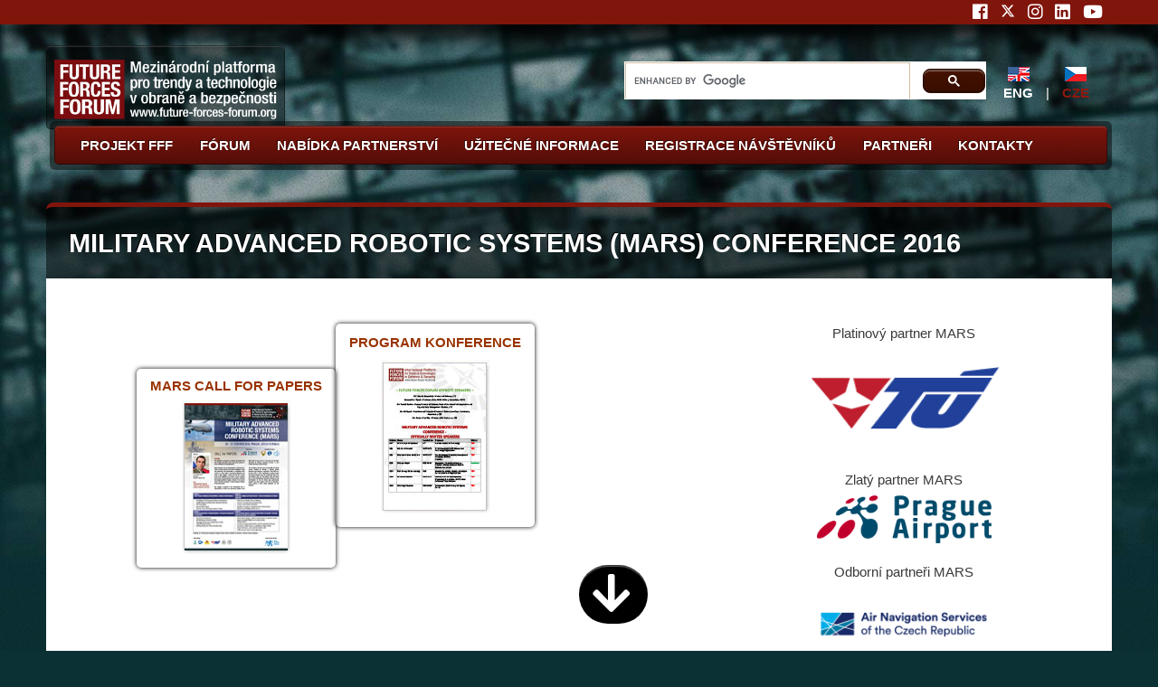

--- FILE ---
content_type: text/html; charset=utf-8
request_url: https://future-forces-forum.org/events/4_military-advanced-robotic-systems-mars-conference-2016?lang=cs
body_size: 13942
content:


<!DOCTYPE html>
<html>
	<head>
		<meta charset="utf-8">
		<title>Future Forces Forum</title>
		<!-- meta name="viewport" content="width=device-width, initial-scale=1" / -->
		<!--[if lte IE 8]><script src="/assets/js/ie/html5shiv.js"></script><![endif]-->
		<link rel="stylesheet" href="/assets/css/main.css">
		<link rel="stylesheet" href="/assets/css/screen.css">
		<link rel="stylesheet" href="/assets/css/jquery.smallipop.css">
		<link rel="stylesheet" href="/assets/css/magnific-popup.css">
			<link rel="stylesheet" href="https://use.fontawesome.com/releases/v5.5.0/css/all.css" integrity="sha384-B4dIYHKNBt8Bc12p+WXckhzcICo0wtJAoU8YZTY5qE0Id1GSseTk6S+L3BlXeVIU" crossorigin="anonymous">
		<!--[if lte IE 8]><link rel="stylesheet" href="/assets/css/ie8.css" /><![endif]-->
		<!--[if lte IE 9]><link rel="stylesheet" href="/assets/css/ie9.css" /><![endif]-->
		<link rel="shortcut icon" href="/favicon.ico">

		<script src="/assets/js/jquery.min.js"></script>
		<script src="/assets/js/jquery.dropotron.min.js"></script>
		<script src="/assets/js/skel.min.js"></script>
		<script src="/assets/js/skel-viewport.min.js"></script>
		<script src="/assets/js/util.js"></script>
		<!--[if lte IE 8]><script src="/assets/js/ie/respond.min.js"></script><![endif]-->
			<script src="https://nette.github.io/resources/js/netteForms.min.js"></script>
		<script src="/assets/js/main.js"></script>

		<script src="/assets/js/jquery.easing-1.3.min.js"></script>
		<script src="/assets/js/jquery.easing.compatibility.js"></script>
		<script src="/assets/js/jquery.mousewheel-3.1.12.min.js"></script>
		<script src="/assets/js/jquery.jcarousellite.js"></script>
		<script src="/assets/js/jquery.smallipop.min.js"></script>
		<script src="/assets/js/jquery.magnific-popup.min.js"></script>
		<script src="/assets/js/jquery.scrollTo-1.4.3.1-min.js"></script>
			<script>
        function myToggle(blockId) {
            var block = document.getElementById(blockId);
			block.style.display = (block.style.display === "none") ? "block" : "none";
        }
	</script>


		<script>
			$(function () {
				$('.imagebox').magnificPopup({
					type: 'image',
					fixedContentPos: true,
					mainClass: 'mfp-no-margins mfp-with-zoom',
					image: { verticalFit: true },
					zoom: { enabled: true, duration: 300 }
				});

				$('.trigger a').click(function() {
					$(this).closest('.trigger').next('.toggle').toggle()
					return false;   
				})

  				
			});

			

			(function(i,s,o,g,r,a,m) {
				i['GoogleAnalyticsObject']=r;
				i[r]=i[r] || function() {
					(i[r].q=i[r].q || []).push(arguments)
				}, i[r].l=1*new Date();
				a=s.createElement(o), m=s.getElementsByTagName(o)[0];
				a.async=1;
				a.src=g;
				m.parentNode.insertBefore(a,m)
			} )(window,document,'script','//www.google-analytics.com/analytics.js','ga');
			ga('create', 'UA-11467253-17', 'auto');
			ga('send', 'pageview');
		</script>
	</head>

	<body class="no-sidebar">

		<button id="scrollButton" title="Pokračuj">
			<i class="fas fa-arrow-down"></i>
		</button>
		<button onclick="topFunction()" id="topButton" title="Zpět nahoru">
			<i class="fas fa-arrow-up"></i>
		</button>
		<button onclick="topFunction()" id="topButtonLeft" title="Zpět nahoru">
			<i class="fas fa-arrow-up"></i>
		</button>


		<div id="page-wrapper">
			<div id="header-wrapper">
				<div class="top-line">
				    <div class="icon-wrapper">
						<a class="socialicon" href="https://www.facebook.com/futureforcesforum/" title="Facebook" target="_blank"><i class="fab fa-facebook"></i></a>
						<a class="socialicon" href="https://twitter.com/ForcesForum" title="X" target="_blank"><i><svg xmlns="http://www.w3.org/2000/svg" height="19.2px" viewBox="0 0 512 512" style="padding-top: 3px;"><path fill="#FFFFFF" d="M389.2 48h70.6L305.6 224.2 487 464H345L233.7 318.6 106.5 464H35.8L200.7 275.5 26.8 48H172.4L272.9 180.9 389.2 48zM364.4 421.8h39.1L151.1 88h-42L364.4 421.8z"></path></svg></i></a>
						<a class="socialicon" href="https://www.instagram.com/futureforcesforum" title="Instagram" target="_blank"><i class="fab fa-instagram"></i></a>
						<a class="socialicon" href="https://www.linkedin.com/company/future-forces-forum" title="Linked-in" target="_blank"><i class="fab fa-linkedin"></i></a>
						<a class="socialicon" href="https://www.youtube.com/user/NATOexhibition/featured" title="You Tube" target="_blank"><i class="fab fa-youtube"></i></a>
				    </div>
				</div>
				<div class="container">
					<h1 class="logo">
						<a href="/?lang=cs">
							<img src="/assets/css/images/fff-logo-cs_CZ.png" style="max-width: 246px;">
						</a>
					</h1>
					<div class="gcse-search"></div>
					<header id="header">
						<ul class="lang_panel">
							<li>
								<a href="/events/4_military-advanced-robotic-systems-mars-conference-2016">
									<img src="/images/flags/24x16/X.png" border="0"><br>
									ENG
								</a>
							</li>
							<li>|</li>
							<li class="active">
								<a href="/events/4_military-advanced-robotic-systems-mars-conference-2016?lang=cs">
									<img src="/images/flags/24x16/CZE.png" border="0"><br>
									CZE
								</a>
							</li>
						</ul>
						<div class="inner" style="width: 1164px !important;">
							<nav id="nav">
<!-- MENU start / cyklus výpisu menu v hiarchii dle nastavení v administrační části webu -->
								<ul>
	
			<li><a href="/homepage/about?lang=cs">Projekt FFF</a>
	
	<ul>
			<li><a href="/homepage/concept?lang=cs">Koncept</a>
	
	</li>
			<li><a href="/homepage/programme?lang=cs">Program</a>
	
	</li>
			<li><a href="/welcome?lang=cs">Úvodní slova</a>
	
	<ul>
			<li><a href="/welcome/prezident2024?lang=cs">Úvodní slovo prezidenta republiky</a>
	
	</li>
			<li><a href="/welcome/premier2024?lang=cs">Úvodní slovo předsedy vlády</a>
	
	</li>
			<li><a href="/welcome/mv2024?lang=cs">Úvodní slovo prvního místopředsedy vlády a ministra vnitra</a>
	
	</li>
			<li><a href="/welcome/mo2024?lang=cs">Úvodní slovo ministryně obrany</a>
	
	</li>
			<li><a href="/welcome/mzv2024?lang=cs">Úvodní slovo ministra zahraničních věcí</a>
	
	</li>
			<li><a href="/welcome/ngs2024?lang=cs">Úvodní slovo Náčelníka Generálního štábu Armády České republiky</a>
	
	</li>
			<li><a href="/welcome/policie2024?lang=cs">Úvodní slovo Policejního prezidenta</a>
	
	</li>
			<li><a href="/welcome/hzs2024?lang=cs">Úvodní slovo generálního ředitele Hasičského záchranného sboru</a>
	
	</li>
			<li><a href="/welcome/vs2024?lang=cs">Úvodní slovo generálního ředitele Vězeňské Služby</a>
	
	</li>
			<li><a href="/welcome/cs2024?lang=cs">Úvodní slovo generálního ředitele Celní správy ČR</a>
	
	</li>
			<li><a href="/welcome/nukib2024?lang=cs">Úvodní slovo ředitele Národního úřadu pro kybernetickou a informační bezpečnost</a>
	
	</li>
			<li><a href="/welcome/aobp2024?lang=cs">Úvodní slovo prezidenta AOBP</a>
	
	</li>
			<li><a href="/welcome/fff2024?lang=cs">Úvodní slovo generálního ředitele FFF</a>
	
	</li>
			<li><a href="/welcome?lang=cs">Úvodní slova 2022</a>
	
	</li>
			<li><a href="/welcome?lang=cs">Úvodní slova 2020</a>
	
	</li>
			<li><a href="/welcome?lang=cs">Úvodní slova 2018</a>
	
	</li>
			<li><a href="/welcome?lang=cs">Úvodní slova 2016</a>
	
	</li>
		</ul></li>
		<li><a href="/matchmaking?lang=cs">Matchmaking</a>
	
	</li>
			<li><a href="/homepage/patronage?lang=cs">Záštity a podpora</a>
	
	</li>
			<li><a href="/homepage/partners?lang=cs">Partneři</a>
	
	</li>
			<li><a href="/homepage/history?lang=cs">Historie</a>
	
	</li>
		</ul></li>
		<li><a href="/events?lang=cs">Fórum</a>
	
	<ul>
					<li><a href="https://future-forces-forum.org/events/189_future-of-cyber-conference-2026?lang=cs" title="">Future of Cyber Conference 2026</a></li>
				<li><a href="https://future-forces-forum.org/events/184_logistics-capability-conference?lang=cs" title="">Logistics Capability Conference</a></li>
				<li><a href="https://future-forces-forum.org/events/190_scada-security-konference-2026?lang=cs" title="">SCADA Security konference 2026</a></li>
				<li><a href="https://future-forces-forum.org/events/161_future-forces-forum-globalni-networking-2026?lang=cs" title="&lt;h4&gt;&lt;span style=&quot;color: #202637;&quot;&gt;&lt;strong&gt;&lt;span style=&quot;text-align: justify;&quot;&gt;Future Forces Exhibition | Odborn&amp;eacute; panely | Zased&amp;aacute;n&amp;iacute; pracovn&amp;iacute;ch skupin NATO | Networking&lt;/span&gt;&lt;/strong&gt;&lt;/span&gt;&lt;/h4&gt;
&lt;p&gt;&lt;span style=&quot;text-align: justify; color: #202637;&quot;&gt;FUTURE FORCES FORUM (FFF) je mezin&amp;aacute;rodn&amp;iacute; platformou pro akce a aktivity v oblasti obrany a bezpečnosti zaměřenou na podporu z&amp;aacute;jmů Česk&amp;eacute; republiky, rozvoj spolupr&amp;aacute;ce st&amp;aacute;tn&amp;iacute;ho a soukrom&amp;eacute;ho sektoru, a upevňov&amp;aacute;n&amp;iacute; vztahů v r&amp;aacute;mci EU, NATO a partnersk&amp;yacute;ch zem&amp;iacute;.&lt;/span&gt;&lt;/p&gt;
&lt;hr /&gt;
&lt;p style=&quot;text-align: left;&quot;&gt;&lt;span style=&quot;color: #202637;&quot;&gt;&lt;strong&gt;19. &amp;ndash; 23. ř&amp;iacute;jna 2026&lt;/strong&gt; &lt;strong&gt;| Ofici&amp;aacute;ln&amp;iacute; zased&amp;aacute;n&amp;iacute; pracovn&amp;iacute;ch skupin NATO&lt;/strong&gt;&amp;nbsp;/Praha/&lt;/span&gt;&lt;/p&gt;
&lt;hr /&gt;
&lt;p style=&quot;text-align: left;&quot;&gt;&lt;span style=&quot;color: #202637;&quot;&gt;&lt;strong&gt;20. &amp;ndash; 22. ř&amp;iacute;jna 2026&lt;/strong&gt; &lt;strong&gt;| Future Air Force Conference&lt;/strong&gt; &amp;ndash; Pilot Training: Basic, Advanced and Tactical Training; UAS Training /Praha a PVA EXPO PRAHA/&lt;/span&gt;&lt;/p&gt;
&lt;hr /&gt;
&lt;p style=&quot;text-align: left;&quot;&gt;&lt;span style=&quot;color: #202637;&quot;&gt;&lt;strong&gt;21. &amp;ndash; 23. ř&amp;iacute;jna 2026&lt;/strong&gt; &lt;strong&gt;| Future Forces Exhibition &amp;amp; Forum&lt;/strong&gt; &amp;ndash; Mezin&amp;aacute;rodn&amp;iacute; v&amp;yacute;stava obrann&amp;yacute;ch a bezpečnostn&amp;iacute;ch technologi&amp;iacute; Future Forces, odborn&amp;eacute; panely a networkingov&amp;eacute; aktivity /PVA EXPO PRAHA/&lt;/span&gt;&lt;/p&gt;">FUTURE FORCES FORUM – Globální networking 2026</a></li>
				<li><a href="https://future-forces-forum.org/events/160_zasedani-pracovnich-skupin-nato?lang=cs" title="&lt;h4 style=&quot;text-align: justify;&quot;&gt;&lt;span style=&quot;color: #202637;&quot;&gt;&lt;strong&gt;FUTURE FORCES FORUM dlouhodobě &amp;uacute;zce spolupracuje s NATO, EDA a dal&amp;scaron;&amp;iacute;mi mezin&amp;aacute;rodn&amp;iacute;mi organizacemi.&amp;nbsp;&lt;/strong&gt;&lt;/span&gt;&lt;/h4&gt;
&lt;p style=&quot;text-align: justify;&quot;&gt;&lt;span style=&quot;color: #202637;&quot;&gt;Civiln&amp;iacute; i vojensk&amp;eacute; struktury NATO včetně aliančn&amp;iacute;ch organizac&amp;iacute; a agentur se pravidelně &amp;uacute;častn&amp;iacute; programu FFF. Do mezin&amp;aacute;rodn&amp;iacute;ch aktivit FFF 2026 spad&amp;aacute; i spoluorganizace ofici&amp;aacute;ln&amp;iacute;ch zased&amp;aacute;n&amp;iacute; pracovn&amp;iacute;ch skupin NATO &amp;ndash; NATO Army Armaments Group (NAAG) a NATO Support and Procurement Agency (NSPA).&lt;/span&gt;&lt;/p&gt;">Zasedání pracovních skupin NATO</a></li>
				<li><a href="https://future-forces-forum.org/events/163_future-air-force-conference-2026?lang=cs" title="">Future Air Force Conference 2026</a></li>
				<li><a href="https://future-forces-forum.org/events/159_future-forces-exhibition-forum-2026?lang=cs" title="&lt;h4 style=&quot;text-align: justify;&quot;&gt;&lt;strong&gt;Mezin&amp;aacute;rodn&amp;iacute; v&amp;yacute;stava obrann&amp;yacute;ch a bezpečnostn&amp;iacute;ch technologi&amp;iacute;&lt;/strong&gt;&lt;/h4&gt;
&lt;p style=&quot;text-align: justify;&quot;&gt;Future Forces Exhibition je mezin&amp;aacute;rodn&amp;iacute; v&amp;yacute;stava nejnověj&amp;scaron;&amp;iacute;ch technologi&amp;iacute; v oblasti obrany a bezpečnosti konan&amp;aacute; ve spolupr&amp;aacute;ci s Ministerstvem obrany, Arm&amp;aacute;dou ČR, Ministerstvem vnitra, Polici&amp;iacute; ČR, Hasičsk&amp;yacute;m z&amp;aacute;chrann&amp;yacute;m sborem, Vězeňskou službou, Celn&amp;iacute; spr&amp;aacute;vou, civiln&amp;iacute;mi a vojensk&amp;yacute;mi strukturami NATO, Evropskou obrannou agenturou (EDA) a mnoha dal&amp;scaron;&amp;iacute;mi relevantn&amp;iacute;mi n&amp;aacute;rodn&amp;iacute;mi i mezin&amp;aacute;rodn&amp;iacute;mi institucemi. Jde o nejv&amp;yacute;znamněj&amp;scaron;&amp;iacute; akci sv&amp;eacute;ho druhu poř&amp;aacute;danou v Praze.&lt;/p&gt;
&lt;h4 style=&quot;text-align: justify;&quot;&gt;&lt;strong&gt;350+ vystavovatelů z 35+ zem&amp;iacute; | 8,000+ &amp;uacute;častn&amp;iacute;ků ze 70+ zem&amp;iacute;&lt;/strong&gt;&lt;/h4&gt;">Future Forces Exhibition &amp; Forum 2026</a></li>
				<li><a href="https://future-forces-forum.org/events/165_future-forces-conference-2026?lang=cs" title="">Future Forces Conference 2026</a></li>
				<li><a href="https://future-forces-forum.org/events/169_future-of-civil-security-conference-2026?lang=cs" title="">Future of Civil Security Conference 2026</a></li>
				<li><a href="https://future-forces-forum.org/events/167_future-of-cyber-conference-2026?lang=cs" title="">Future of Cyber Conference 2026</a></li>
				<li><a href="https://future-forces-forum.org/events/168_future-of-cyber-live-hacking-zone-2026?lang=cs" title="">Future of Cyber Live Hacking Zone 2026</a></li>
				<li><a href="https://future-forces-forum.org/events/178_future-forces-exhibition-forum-innovation-awards-2026?lang=cs" title="">Future Forces Exhibition &amp; Forum Innovation Awards 2026</a></li>
				<li><a href="https://future-forces-forum.org/events/177_exhibitors-presentation-stage-2026?lang=cs" title="">Exhibitors Presentation Stage 2026</a></li>
				<li><a href="https://future-forces-forum.org/events/185_logistics-capability-conference-2026?lang=cs" title="">Logistics Capability Conference 2026</a></li>
				<li><a href="https://future-forces-forum.org/events/172_future-integrated-forces-conference-2026?lang=cs" title="">Future Integrated Forces Conference 2026</a></li>
				<li><a href="https://future-forces-forum.org/events/166_future-land-forces-panel-2026?lang=cs" title="">Future Land Forces Panel 2026</a></li>
				<li><a href="https://future-forces-forum.org/events/173_cbrn-conference-2026?lang=cs" title="">CBRN Conference 2026</a></li>
				<li><a href="https://future-forces-forum.org/events/187_medical-conference-2026?lang=cs" title="">Medical Conference 2026</a></li>
				<li><a href="https://future-forces-forum.org/events/186_multi-domain-advanced-robotic-systems-conference-2026?lang=cs" title="">Multi Domain Advanced Robotic Systems Conference 2026</a></li>
				<li><a href="https://future-forces-forum.org/events/171_vnitrni-bezpecnost-a-odolnost-statu-v?lang=cs" title="">Vnitřní bezpečnost a odolnost státu V</a></li>
				<li><a href="https://future-forces-forum.org/events/176_defence-interests-in-space-panel-2026?lang=cs" title="">Defence Interests in Space Panel 2026</a></li>
				<li><a href="https://future-forces-forum.org/events/175_disruptive-technologies-security-defence-innovations-2026?lang=cs" title="">Disruptive Technologies, Security &amp; Defence Innovations 2026</a></li>
				<li><a href="https://future-forces-forum.org/events/174_kybernoid-26?lang=cs" title="">KYBERNOID 26</a></li>

		<li class="extrafinal" style="background-color: #fcb402;">
			<a href="#">Archiv proběhlých akcí &rtrif;</a>
			<ul style="background-color: #fcb402;">
				<li>
					<a href="https://www.future-forces-forum.org/events/?lang=cs#2025">2025</a>
				</li>
				<li>
					<a href="https://www.future-forces-forum.org/events/?lang=cs#2024">2024</a>
				</li>
				<li>
					<a href="https://www.future-forces-forum.org/events/?lang=cs#2023">2023</a>
				</li>
				<li>
					<a href="https://www.future-forces-forum.org/events/?lang=cs#2022">2022</a>
				</li>
				<li>
					<a href="https://www.future-forces-forum.org/events/?lang=cs#2021">2021</a>
				</li>
				<li>
					<a href="https://www.future-forces-forum.org/events/?lang=cs#2020">2020</a>
				</li>
				<li>
					<a href="https://www.future-forces-forum.org/events/?lang=cs#2019">2019</a>
				</li>
				<li>
					<a href="https://www.future-forces-forum.org/events/?lang=cs#2018">2018</a>
				</li>
				<li>
					<a href="https://www.future-forces-forum.org/events/?lang=cs#2017">2017</a>
				</li>
				<li>
					<a href="https://www.future-forces-forum.org/events/?lang=cs#2016">2016</a>
				</li>
			</ul>
		</li>
	
	</li>
		</ul></li>
		<li><a href="/partnership/options?lang=cs">Nabídka partnerství</a>
	
	</li>
			<li><a href="/useful?lang=cs">Užitečné informace</a>
	
	<ul>
			<li><a href="/useful/when-where?lang=cs">Kdy a kde</a>
	
	</li>
			<li><a href="/useful/download?lang=cs">Ke stažení</a>
	
	</li>
			<li><a href="/useful/gallery?lang=cs">Galerie</a>
	
	</li>
			<li><a href="/useful/news?lang=cs">Novinky</a>
	
	</li>
			<li><a href="/useful/accommodation?lang=cs">Ubytování</a>
	
	</li>
			<li><a href="/useful/transport?lang=cs">Doprava</a>
	
	</li>
			<li><a href="/useful/prague?lang=cs">Praha a Česká republika</a>
	
	</li>
			<li><a href="/useful/press?lang=cs">Akreditace novinářů</a>
	
	</li>
		</ul></li>
		<li><a href="/events/registration?lang=cs">REGISTRACE NÁVŠTĚVNÍKŮ</a>
	
	</li>
			<li><a href="/homepage/partners?lang=cs">Partneři</a>
	
	</li>
			<li><a href="/contact?lang=cs">Kontakty</a>
										</li>

								</ul>
<!-- MENU stop -->
							</nav>
						</div>
					</header>
				</div><br class="clear">
				
			</div>

			<!-- <div id="main-wrapper"> -->
		<div id="banner-small">
			<h2>
				Military Advanced Robotic Systems (MARS) Conference  2016
			</h2>
		</div>
		<div id="main-wrapper" class="event-page">
			<div class="clp" style="margin-left: 0px; float: left;">
<h3 style="text-align: center;"><span style="color: #993300;"><a style="color: #993300;" href="http://www.future-forces.org/download/mars.pdf">MARS CALL FOR PAPERS</a></span></h3>
<p><a title="MARS&nbsp;Call for Papers" href="http://www.future-forces.org/download/mars.pdf"><img src="http://www.natoexhibition.com/images/nahledy/mars16.jpg" alt="Military Advanced Robotic Systems (MARS) Conference" width="200" height="170" /></a></p>
</div>
<div class="clp" style="margin: 0; float: left;">
<h3 style="line-height: 22px; text-align: center;"><a href="https://future-forces-forum.org/download/programmeMars.pdf"><span style="color: #993300;">PROGRAM KONFERENCE<br /></span></a></h3>
<p><a href="https://future-forces-forum.org/download/programmeMars.pdf"><img src="http://www.future-forces-forum.com/images/nahledy/mars_sp.jpg" alt="Official invited speakers" width="200" height="170" /></a></p>
</div>
<div style="float: right;">
<table style="width: 260px; float: right; margin: 0 0 0 25px;">
<tbody>
<tr>
<td style="text-align: center;">
<p style="text-align: center;">Platinov&yacute; partner MARS<a title="VTU, platinov&yacute; partner MARS" href="http://www.future-forces-forum.org/homepage/partners"><img src="http://www.future-forces.org/images/logos/big/vtu.png" alt="" width="227" /></a></p>
Zlat&yacute; partner MARS<br />
<p><a title="Leti&scaron;tě Praha, zlat&yacute; partner MARS" href="http://www.future-forces-forum.org/homepage/partners"><img style="display: block; margin-left: auto; margin-right: auto;" src="http://www.natoexhibition.com/images/logos/big/prague-airport.png" alt="" width="200" height="65" /></a></p>
Odborn&iacute; partneři MARS<br />
<table style="width: 100%;">
<tbody>
<tr>
<td colspan="2"><a href="http://www.future-forces-forum.org/homepage/patronage?lang=cs"><img style="display: block; margin-left: auto; margin-right: auto;" src="http://www.natoexhibition.com/images/logos/big/rlp-en_GB.png" alt="" width="200" /></a></td>
</tr>
<tr>
<td><a title="Univerzita obrany" href="http://www.future-forces-forum.org/homepage/patronage?lang=cs"><img style="display: block; margin-left: auto; margin-right: auto;" src="http://www.natoexhibition.com/images/logos/middle/UD.png" alt="" width="54" height="63" /></a></td>
<td><a title="&Uacute;řad pro civiln&iacute; letectv&iacute;" href="http://www.future-forces-forum.org/homepage/patronage?lang=cs"><img style="display: block; margin-left: auto; margin-right: auto;" src="http://www.natoexhibition.com/images/logos/middle/UCL-en_GB.png" alt="" height="60" /></a></td>
</tr>
</tbody>
</table>
<p style="text-align: center;">ve spolupr&aacute;ci s</p>
<table style="height: 20px;" width="251">
<tbody>
<tr>
<td><a title="Gener&aacute;ln&iacute; &scaron;t&aacute;b AČR" href="http://www.future-forces-forum.org/homepage/patronage?lang=cs"><img src="http://www.natoexhibition.com/images/logos/middle/gs-acr.png" alt="" width="86" height="60" /></a></td>
<td><a title="Policie Česk&eacute; republiky" href="http://www.future-forces-forum.org/homepage/patronage?lang=cs"><img src="http://www.natoexhibition.com/images/logos/middle/pcr.png" alt="" width="60" height="60" /></a></td>
<td><a title="Vysok&aacute; &scaron;kola B&aacute;ňsk&aacute; &ndash; TUO" href="http://www.future-forces-forum.org/homepage/patronage?lang=cs"><img src="http://www.natoexhibition.com/images/logos/middle/vsb.png" alt="" width="60" height="68" /></a></td>
</tr>
</tbody>
</table>
<p style="text-align: center;">Gener&aacute;ln&iacute; partner FFF<br /><a title="LOM Praha, gener&aacute;ln&iacute; partner FFF" href="http://www.future-forces-forum.org/homepage/partners"><img style="display: block; margin-left: auto; margin-right: auto;" src="http://www.natoexhibition.com/images/logos/big/lom-color.png" alt="Lom Praha" width="246" height="86" /></a></p>
</td>
</tr>
<tr>
<td>
<p style="text-align: center;">Gener&aacute;ln&iacute; partner FFF pro&nbsp;VaV</p>
<p><a title="Česk&eacute; vysok&eacute; učen&iacute; technick&eacute; v Praze, Gener&aacute;ln&iacute; partner FFF pro vědu a v&yacute;zkum" href="http://www.future-forces-forum.org/useful/news/23?lang=cs"><img style="display: block; margin-left: auto; margin-right: auto;" src="http://www.natoexhibition.com/images/logos/big/cvut-color-cz.png" alt="" width="160" height="81" /></a></p>
<p style="text-align: center;">Partner&nbsp;FFF<a title="VOP CZ, partner FFF" href="http://www.future-forces-forum.org/homepage/partners"><img style="display: block; margin-left: auto; margin-right: auto;" src="http://www.natoexhibition.com/images/logos/big/vop-color.png" alt="VOP CZ" width="158" height="90" /></a></p>
</td>
</tr>
</tbody>
</table>
</div>
<ul style="list-style-type: square; padding-top: 360px;">
<li><strong>DATUM:</strong>&nbsp;čt&nbsp;20. &ndash; p&aacute;&nbsp;21. ř&iacute;jna 2016</li>
<li><strong>M&Iacute;STO:</strong> PVA EXPO PRAHA</li>
<li><strong>JEDNAC&Iacute;&nbsp;JAZYK:</strong>&nbsp;angličtina</li>
<li style="text-align: left;"><strong><a href="https://future-forces-forum.org/download/programmeMars.pdf">PROGRAM KONFERENCE</a></strong></li>
<li style="text-align: left;"><strong><a href="https://future-forces-forum.org/download/POSTER-SESSIONS-OVERVIEW.pdf">POSTER SESSION</a></strong></li>
<li style="text-align: left;"><span style="color: #993300;"><strong><a href="http://www.future-forces-forum.org/events/registration?lang=cs">REGISTRACE</a></strong></span></li>
<li style="text-align: left;"><a title="řečn&iacute;ci a VIP host&eacute;" href="http://www.future-forces-forum.org/delegation/guests?filter=4&amp;sort=0&amp;lang=cs"><strong>ŘEČN&Iacute;CI a VIP HOST&Eacute;</strong></a></li>
<li style="text-align: left;"><a href="http://www.future-forces-forum.com/events/default/1_future-forces-exhibition?lang=cs"><strong>PŘIHL&Aacute;&Scaron;KA VYSTAVOVATELE</strong></a></li>
<li style="text-align: left;"><span style="color: #993300;"><strong><a style="color: #993300;" href="http://www.future-forces-forum.org/partnership/?lang=cs">NAB&Iacute;DKA PARTNERSTV&Iacute;</a></strong></span></li>
</ul>
<h3 style="text-align: left;">ZAMĚŘEN&Iacute; KONFERENCE</h3>
<p>Military Advanced Robotic Systems Conference (MARS) ve sv&eacute; podstatě představuje kombinaci dostupn&yacute;ch technologi&iacute;, kter&eacute; společně umožňuj&iacute; redukovat komplexitu syst&eacute;mů prostřednictv&iacute;m adaptace interdisciplin&aacute;rn&iacute;ch v&yacute;robn&iacute;ch postupů. Proto mezi vybran&aacute; t&eacute;mata konference patř&iacute; senzory, pokročil&eacute; automatick&eacute; ř&iacute;zen&iacute; &amp; robotika, design v&yacute;roby a testov&aacute;n&iacute;, modelov&aacute;n&iacute; a simulace, kybernetick&aacute; ochrana, uměl&aacute; inteligence, budouc&iacute; talenty atd.</p>
<p>C&iacute;lem konference je, aby odborn&iacute;ci z různ&yacute;ch oblast&iacute; prezentovali nov&eacute; v&yacute;sledky v&yacute;zkumu a v&yacute;voje nejmoderněj&scaron;&iacute;ch produktů automatizovan&eacute; robotiky, autonomn&iacute;ch a mechatronick&yacute;ch syst&eacute;mů a možnost&iacute; jejich využit&iacute; v r&aacute;mci budouc&iacute;ch vojensk&yacute;ch/civiln&iacute;ch bezpečnostn&iacute;ch operac&iacute;. Konference spojuje z&aacute;stupce průmyslu, v&yacute;zkumn&eacute; pracovn&iacute;ky a uživatele z mnoha zem&iacute; a instituc&iacute;, a vytv&aacute;ř&iacute; tak &scaron;irokou s&iacute;ť a kontakty vlivn&yacute;ch lid&iacute; zapojen&yacute;ch do v&yacute;voje, uplatňov&aacute;n&iacute; a komercializace těchto ultra-přesn&yacute;ch technologi&iacute;.</p>
<p><img src="http://www.natoexhibition.com/images/advertising/VTU1_banner_285x70px.jpg" alt="VTU MARS Platinov&yacute; Partner" width="285" height="70" /></p>
<h3>HLAVN&Iacute; T&Eacute;MATA</h3>
<p><strong>1. Budouc&iacute; hrozby, v&yacute;zvy a př&iacute;ležitosti v oblasti pokročil&yacute;ch robotick&yacute;ch syst&eacute;mů</strong></p>
<ul style="list-style-type: square;">
<ul style="list-style-type: square;">
<li>Kl&iacute;čov&eacute; v&yacute;zvy současn&eacute;ho v&yacute;zkumu a v&yacute;voje</li>
<li>Rozvoje schopnost&iacute; v souvislosti s budouc&iacute;m operačn&iacute;m prostřed&iacute;m</li>
<li>Člověk versus stroj</li>
<li>Pokročil&eacute; robotick&eacute; projekty</li>
<li>Budouc&iacute; prostřed&iacute;, technologie a dopady na společnostFuture Environment, Technology and Impact on Society</li>
</ul>
</ul>
<p><strong>2. Robotick&eacute; roje a autonomn&iacute; syst&eacute;my - v&yacute;zkum, v&yacute;voj a (budouc&iacute;) použit&iacute;</strong></p>
<ul style="list-style-type: square;">
<ul style="list-style-type: square;">
<ul style="list-style-type: square;">
<ul style="list-style-type: square;">
<li>Robotick&eacute; roje, v&yacute;hody, hrozby a v&yacute;zvy</li>
<li>Důležit&eacute; nebo zaj&iacute;mav&eacute; koncepty a experimenty</li>
<li>Koncepce budouc&iacute;ch boji&scaron;ť robotick&yacute;ch rojů</li>
<li>Modelov&aacute;n&iacute; a simulace v oblasti rozvoje schopnost&iacute; robotick&yacute;ch rojů</li>
<li>&Uacute;činnost a spolehlivost robotick&yacute;ch rojů</li>
</ul>
</ul>
</ul>
</ul>
<p><strong>3. Modelov&aacute;n&iacute; a simulace inteligentn&iacute;ch syst&eacute;mů, uměl&eacute; inteligence (AI), v&yacute;zkumu, v&yacute;voje a (budouc&iacute;ho) použit&iacute;</strong></p>
<ul style="list-style-type: square;">
<ul style="list-style-type: square;">
<ul style="list-style-type: square;">
<ul style="list-style-type: square;">
<ul style="list-style-type: square;">
<li>Autonomn&iacute; taktick&eacute; chov&aacute;n&iacute; a ř&iacute;zen&iacute; syst&eacute;mů</li>
<li>Matematick&eacute; modelov&aacute;n&iacute; a simulace &uacute;kolů uměl&eacute; inteligence</li>
<li>Technologie, problematika užit&iacute; re&aacute;ln&eacute;ho času a realita mezer v kontextu nov&yacute;ch pokročil&yacute;ch AI konceptů</li>
<li>Modelov&aacute;n&iacute; a simulace budouc&iacute;ch operačn&iacute;ch &uacute;kolů</li>
</ul>
</ul>
</ul>
</ul>
</ul>
<p><strong>4. Pokročil&eacute; robotick&eacute; syst&eacute;my v souvislosti s budouc&iacute;mi boji&scaron;ti a bezpečnost&iacute; - koncepty, aplikace, standardy a pr&aacute;vn&iacute; prostřed&iacute;</strong></p>
<ul style="list-style-type: square;">
<ul style="list-style-type: square;">
<ul style="list-style-type: square;">
<ul style="list-style-type: square;">
<ul style="list-style-type: square;">
<ul style="list-style-type: square;">
<ul style="list-style-type: square;">
<li>Strategie robotick&yacute;ch syst&eacute;mů, koncepce a implementace ve v&scaron;ech operačn&iacute;ch oblastech</li>
<li>Pokroky v uměl&eacute; inteligenci a jejich dopad na budouc&iacute; vojensk&eacute; operace</li>
<li>Role robotů a pě&scaron;&aacute;ka v budouc&iacute;m prostřed&iacute; nasazen&iacute;</li>
<li>Bezpečnost - použ&iacute;v&aacute;n&iacute; robotick&yacute;ch syst&eacute;mů jako smrt&iacute;c&iacute;ch zbran&iacute; ,bezpečnost v letectv&iacute;</li>
<li>Etick&eacute;, psychologick&eacute;, pr&aacute;vn&iacute; a provozn&iacute; aspekty, civiln&iacute;-vojensk&aacute; spolupr&aacute;ce</li>
<li>Kybernetick&aacute; bezpečnost (v kontextu použ&iacute;v&aacute;n&iacute; robotů)</li>
</ul>
</ul>
</ul>
</ul>
</ul>
</ul>
</ul>
<h3>PROGRAMOV&Yacute; V&Yacute;BOR</h3>
<h4>PŘEDSEDA</h4>
<ul style="list-style-type: square;">
<ul style="list-style-type: square;">
<ul style="list-style-type: square;">
<ul style="list-style-type: square;">
<ul style="list-style-type: square;">
<ul>
<li><a title="pplk. doc. Ing. Jan Mazal, Ph.D." href="http://www.future-forces-forum.org/delegation/people/471_mazal">pplk. doc. Ing.<strong>&nbsp;Jan Mazal</strong>, Ph.D.</a> &ndash;&nbsp;z&aacute;stupce vedouc&iacute;ho katedry, Univerzita obrany</li>
</ul>
</ul>
</ul>
</ul>
</ul>
</ul>
<h4>ČESTN&Iacute; PŘEDSEDOV&Eacute;</h4>
<ul style="list-style-type: square;">
<ul style="list-style-type: square;">
<ul style="list-style-type: square;">
<ul style="list-style-type: square;">
<ul style="list-style-type: square;">
<ul>
<li><a title="Ing. Tom&aacute;&scaron; Kuchta " href="http://www.future-forces-forum.org/delegation/people/551_kuchta">Ing. <strong>Tom&aacute;&scaron; Kuchta</strong> </a>&ndash; n&aacute;městek pro ř&iacute;zen&iacute; sekce průmyslov&eacute; spolupr&aacute;ce a ř&iacute;zen&iacute; organizac&iacute; Ministerstva obrany</li>
<li><a title="plk. g&scaron;t. prof. Ing. Alexandr &Scaron;tefek, Ph.D." href="http://www.future-forces-forum.org/delegation/people/628_stefek">plk. g&scaron;t. prof. Ing.&nbsp;<strong>Alexandr &Scaron;tefek</strong>, Ph.D.</a> &ndash;&nbsp;prorektor pro vědu, Univerzita obrany</li>
</ul>
</ul>
</ul>
</ul>
</ul>
</ul>
<h4>ČLENOV&Eacute;</h4>
<ul style="list-style-type: square;">
<ul style="list-style-type: square;">
<ul style="list-style-type: square;">
<ul style="list-style-type: square;">
<ul style="list-style-type: square;">
<ul style="list-style-type: disc;">
<li><a title="Ing. Milan Rollo, Ph.D." href="http://www.future-forces-forum.org/delegation/people/620_rollo">Ing. <strong>Milan Rollo</strong>, Ph.D.</a> &ndash;&nbsp;vědeck&yacute; pracovn&iacute;k, ČVUT</li>
<li><a title="Ing. V&iacute;tězslav Hezk&yacute; " href="http://www.future-forces-forum.org/delegation/people/1128_hezky">Ing. <strong>V&iacute;tězslav Hezk&yacute;</strong>&nbsp;</a>&ndash;&nbsp;ředitel odboru vněj&scaron;&iacute;ch vztahů a zvl&aacute;&scaron;tn&iacute; činnosti, &Uacute;řad pro civiln&iacute; letectv&iacute;</li>
<li><a title="Ing. Miroslav &Scaron;vejda" href="http://www.future-forces-forum.org/delegation/people/1367_svejda">Ing.&nbsp;<strong>Miroslav &Scaron;vejda</strong></a>&nbsp;&ndash; Defence Policy and Strategy - Capabilities Development,&nbsp;ministerstvo obrany</li>
<li><a title="Ing. Pavel Mikunda" href="http://www.future-forces-forum.org/delegation/people/484_mikunda">Ing. <strong>Pavel Mikunda</strong></a>&nbsp;&ndash; ředitel v&yacute;zkumu, v&yacute;voje a servisu, VOP CZ s.p.</li>
<li><a title="Tom&aacute;&scaron; Pustina" href="http://www.future-forces-forum.org/delegation/people/1368_pustina">Tom&aacute;&scaron; Pustina</a> &ndash; &Uacute;řad pro civiln&iacute; letectv&iacute;</li>
<li><a title="pplk. Petr &Scaron;najd&aacute;rek" href="http://www.future-forces-forum.org/delegation/people/834_snajdarek">pplk.&nbsp;<strong>Petr &Scaron;najd&aacute;rek</strong></a> &ndash; Reconnaissance and Electronic Warfare Branch,&nbsp;Gener&aacute;ln&iacute; &scaron;t&aacute;b AČR</li>
<li><a title="plk. g&scaron;t. Mgr. Petr Milčick&yacute; Ph.D." href="http://www.future-forces-forum.org/delegation/people/1369_milcicky">plk. g&scaron;t. Mgr. <strong>Petr Milčick&yacute;</strong> Ph.D.</a> &ndash; Director of the Development of Troops Training Department,&nbsp;Gener&aacute;ln&iacute; &scaron;t&aacute;b AČR</li>
<li><a title="pplk. Ing. Milan Podhorec, Ph.D." href="http://www.future-forces-forum.org/delegation/people/624_podhorec">pplk. Ing.&nbsp;<strong>Milan Podhorec</strong>, Ph.D.</a> &ndash; Head of the Group of Military Intelligence and Electronic Warfare,&nbsp;Univerzita obrany</li>
<li><a title="pplk. prof. Ing. Petr Stodola, Ph.D." href="http://www.future-forces-forum.org/delegation/people/626_stodola">pplk. prof. Ing. <strong>Petr Stodola</strong>, Ph.D.</a> &ndash; Member of the Group of Military Intelligence and Electronic Warfare, Univerzita obrany</li>
<li><a title="pplk. doc. Ing. Petr Franti&scaron;, Ph.D. " href="http://www.future-forces-forum.org/delegation/people/627_frantis">pplk. doc. Ing. <strong>Petr Franti&scaron;</strong>,&nbsp;Ph.D. </a>&ndash; z&aacute;stupce vedouc&iacute;ho katedry komunikačn&iacute;ch a informačn&iacute;ch syst&eacute;mů, Univerzita obrany</li>
<li>pplk. Ing.&nbsp;<strong>Tom&aacute;&scaron; T&uacute;r&oacute;</strong>, Ph.D. &ndash; katedra bojov&yacute;ch a speci&aacute;ln&iacute;ch vozidel, Univerzita obrany</li>
<li>mjr. Ing.&nbsp;<strong>Zbyněk Bure&scaron;</strong>, Ph.D. &ndash; katedra komunikačn&iacute;ch a informačn&iacute;ch syst&eacute;mů, Univerzita obrany</li>
<li><a title="mjr. Ing. Vlastimil Neumann, Ph.D. " href="http://www.future-forces-forum.org/delegation/people/631_neumann">mjr. Ing.&nbsp;<strong>Vlastimil Neumann</strong>, Ph.D. </a>&ndash; katedra bojov&yacute;ch a speci&aacute;ln&iacute;ch vozidel, Univerzita obrany</li>
<li><a title="mjr. Ing. Dana Kři&scaron;ť&aacute;lov&aacute;, Ph.D." href="http://www.future-forces-forum.org/delegation/people/633_kristalova">mjr. Ing. <strong>Dana Kři&scaron;ť&aacute;lov&aacute;</strong>, Ph.D.</a> &ndash; skupina vojensk&eacute;ho zpravodajstv&iacute; a elektronick&eacute;ho boje, Univerzita obrany</li>
<li><a title="doc. Ing. Dalibor Rozehnal, Ph.D. " href="http://www.future-forces-forum.org/delegation/people/634_rozehnal">doc. Ing.&nbsp;<strong>Dalibor Rozehnal</strong>, Ph.D. </a>&ndash; Department of Aerospace and Rocket Technologies, Univerzita obrany</li>
<li><a title="pplk. Ing. Petr Farl&iacute;k, Ph.D." href="http://www.future-forces-forum.org/delegation/people/635_farlik">pplk. Ing.<strong>&nbsp;Petr Farl&iacute;k</strong>, Ph.D.</a> &ndash; Member of the Department of AD Systems,&nbsp;Univerzita obrany</li>
<li><a title="mjr. Ing. V&aacute;clav Křiv&aacute;nek, Ph.D. " href="http://www.future-forces-forum.org/delegation/people/636_krivanek">mjr. Ing.<strong>&nbsp;V&aacute;clav Křiv&aacute;nek</strong>, Ph.D. </a>&ndash; Member of the Department of AD Systems, Univerzita obrany</li>
<li><a title="plk. doc. Ing. Vlastimil Mal&yacute;, CSc." href="http://www.future-forces-forum.org/delegation/people/637_maly">plk. doc. Ing.&nbsp;<strong>Vlastimil Mal&yacute;</strong>, CSc.</a>&nbsp;&ndash; Head of the Department of Communication and Information Systems, Univerzita obrany</li>
<li><a title="pplk. prof. Ing. David Vali&scaron;, Ph.D. " href="http://www.future-forces-forum.org/delegation/people/638_valis">pplk. prof. Ing.&nbsp;<strong>David Vali&scaron;</strong>, Ph.D. </a>&ndash; z&aacute;stupce vedouc&iacute;ho katedry bojov&yacute;ch a speci&aacute;ln&iacute;ch vozidel,&nbsp;Univerzita obrany</li>
<li>Ing. <strong>Ivana Mokr&aacute;</strong>, Ph.D. &ndash; Member of the Management Department, Univerzita obrany</li>
<li><a title="plk. Ing. Jan Zezula, Ph.D." href="http://www.future-forces-forum.org/delegation/people/1372_zezula">plk. Ing.&nbsp;<strong>Jan Zezula</strong>, Ph.D.</a> &ndash; vedouc&iacute; katedry leadershipu, Univerzita obrany</li>
<li><a title="Ing. Libor Přeučil, CSc." href="http://www.future-forces-forum.org/delegation/people/639_preucil">Ing. <strong>Libor Přeučil</strong>, CSc.</a>&nbsp;&ndash; vedouc&iacute; oddělen&iacute; robotiky a strojov&eacute;ho vn&iacute;m&aacute;n&iacute;, ČVUT</li>
<li><a title="prof. Dr. Ing. Petr Nov&aacute;k" href="http://www.future-forces-forum.org/delegation/people/1374_novak">prof. Dr. Ing.&nbsp;<strong>Petr Nov&aacute;k</strong></a>&nbsp;&ndash; vedouc&iacute; katedry robotiky, V&Scaron;B &ndash; Technick&aacute; univerzita Ostrava</li>
<li><a title="prof. Dr. Ing. Vladim&iacute;r Most&yacute;n " href="http://www.future-forces-forum.org/delegation/people/1375_mostyn">prof. Dr. Ing. <strong>Vladim&iacute;r Most&yacute;n&nbsp;</strong></a>&ndash; z&aacute;stupce vedouc&iacute;ho katedry robotiky, V&Scaron;B &ndash; Technick&aacute; univerzita Ostrava</li>
<li><a title="doc. Mgr. Ing. Radom&iacute;r &Scaron;čurek, Ph.D. " href="http://www.future-forces-forum.org/delegation/people/1377_scurek">doc. Mgr. Ing.&nbsp;<strong>Radom&iacute;r &Scaron;čurek</strong>, Ph.D. </a>&ndash; Head of the Department of Security Services, V&Scaron;B &ndash; Technick&aacute; univerzita Ostrava</li>
<li><a title="doc. Ing. Jiř&iacute; Hlinka, Ph.D." href="http://www.future-forces-forum.org/delegation/people/1379_hlinka">doc. Ing.&nbsp;<strong>Jiř&iacute; Hlinka</strong>, Ph.D.</a> &ndash; proděkan pro vněj&scaron;&iacute; vztahy, spolupr&aacute;ce s průmyslem, VUT Brno</li>
<li><a title="Ing. Robert Popela, Ph.D. " href="http://www.future-forces-forum.org/delegation/people/1381_popela">Ing. <strong>Robert Popela</strong>, Ph.D. </a>&ndash; Institute of Aerospace Engineering, Faculty of Mechanical Engineering, VUT Brno</li>
<li><a title="Ing. Zdeněk Truhl&aacute;ř" href="http://www.future-forces-forum.org/delegation/people/1384_truhlar">Ing. <strong>Zdeněk Truhl&aacute;ř</strong></a>&nbsp;&ndash; Director of Security Strategy and Administration,&nbsp;Leti&scaron;tě Praha</li>
<li>Ing. <strong>Martin L&aacute;ska</strong>&nbsp;&ndash; Project Coordinator and Deputy of Technical Director,&nbsp;Vojensk&yacute; technick&yacute; &uacute;stav, s.p.</li>
<li><a title="Assoc. Prof. Tom&aacute;&scaron; Loveček, M.Sc., PhD." href="http://www.future-forces-forum.org/delegation/people/1388_lovecek">Assoc. Prof. <strong>Tom&aacute;&scaron; Loveček</strong>, M.Sc., PhD.</a> &ndash; Head of Department of Security and Safety Research, Faculty of Security Engineering, University of Žilina, SVK</li>
<li><a title="Mr. Andrej Velas, Assoc. prof., Ph.D." href="http://www.future-forces-forum.org/delegation/people/1389_velas">Mr. <strong>Andrej Velas</strong>, Assoc. prof., Ph.D.</a> &ndash; Head of Department of Security Management, Faculty of Security Engineering, University of Žilina, SVK</li>
<li><a title="Prof. Karol Balog, Dipl. Eng., Ph.D." href="http://www.future-forces-forum.org/delegation/people/1390_balog">Prof. <strong>Karol Balog</strong>, Dipl. Eng., Ph.D.</a> &ndash; Director &ndash; Institute of Safety, Environment and Quality (MTF), Slovak University of Technology in Bratislava, SVK</li>
<li><a title="prof. Dr. Michal Pěchouček, MSc." href="http://www.future-forces-forum.org/delegation/people/485_pechoucek">prof. Dr.<strong> Michal Pěchouček</strong>, MSc.</a> &ndash; Head of Agent Technology Center,&nbsp;ČVUT</li>
<li><a title="Dr. Yves Bergeon, Ph.D." href="http://www.future-forces-forum.org/delegation/people/1392_bergeon">Dr. <strong>Yves Bergeon</strong>, Ph.D.</a> &ndash; &Eacute;coles de Saint Cyr de Coetquidan, FRA</li>
<li><a title="doc. Ing. Jiř&iacute; Vokř&iacute;nek, Ph.D. " href="http://www.future-forces-forum.org/delegation/people/1395_vokrinek">doc. Ing.<strong> Jiř&iacute; Vokř&iacute;nek</strong>, Ph.D. </a>&ndash; Z&aacute;stupce vedouc&iacute;ho - Katedra poč&iacute;tačů, Fakulta elektrotechnick&aacute;, ČVUT</li>
<li><a title="doc. Ing. Jan Faigl, Ph.D. " href="http://www.future-forces-forum.org/delegation/people/1397_faigl">doc. Ing.&nbsp;<strong>Jan Faigl</strong>, Ph.D. </a>&ndash; Fakulta elektrotechnick&aacute;,&nbsp;ČVUT</li>
<li><a title="Ing. Martin Saska, Dr. rer. nat." href="http://www.future-forces-forum.org/delegation/people/1399_saska">Ing.&nbsp;<strong>Martin Saska</strong>, Dr. rer. nat.</a>&nbsp;&ndash; Head of Multi-Robot Systems Group at Department of Cybernetics,&nbsp;ČVUT</li>
<li><a title="doc. Ing. Luděk Žalud, Ph.D." href="http://www.future-forces-forum.org/delegation/people/632_zalud">doc. Ing.&nbsp;<strong>Luděk Žalud</strong>, Ph.D.</a> &ndash; Head of the Department of Control and Instrumentation, VUT&nbsp;Brno</li>
<li><a title="Dr. Marcin Sosnowski, Dipl. Eng." href="http://www.future-forces-forum.org/delegation/people/1491_sosnowski">Dr. <strong>Marcin Sosnowski</strong>, Dipl. Eng.</a> &ndash; Institute of Technical Education and Safety, The Faculty of Mathematics and Natural Sciences, Jan Dlugosz University in Czestochova, POL</li>
<li><a title="Dr. Dalibor Proch&aacute;zka " href="http://www.future-forces-forum.org/delegation/people/1493_prochazka">Dr. <strong>Dalibor Proch&aacute;zka</strong> </a>&ndash; Centre for Security and Military Strategic Studies,&nbsp;Univerzita obrany</li>
<li><a title="Dr. Ing. Josef Proch&aacute;zka" href="http://www.future-forces-forum.org/delegation/people/1494_prochazka">Dr. Ing.&nbsp;<strong>Josef Proch&aacute;zka</strong></a>&nbsp;&ndash; Centre for Security and Military Strategic Studies, Univerzita obrany</li>
<li><a title="pplk. doc. Jan Hodick&yacute;, Ph.D. " href="http://www.future-forces-forum.org/delegation/people/1497_hodicky">pplk. doc.&nbsp;<strong>Jan Hodick&yacute;</strong>, Ph.D. </a>&ndash; Doctrine Education and Training Branch Chief NATO M&amp;S COE</li>
<li><a title="doc. Ing. Jan Roh&aacute;č, Ph.D. " href="http://www.future-forces-forum.org/delegation/people/1498_rohac">doc. Ing.&nbsp;<strong>Jan Roh&aacute;č</strong>, Ph.D.&nbsp;</a>&ndash; Katedra měřen&iacute;, Fakulta elektrotechnick&aacute;,&nbsp;ČVUT</li>
<li><a title="doc. Ing. Jan Holub, Ph.D." href="http://www.future-forces-forum.org/delegation/people/1499_holub">doc. Ing. <strong>Jan Holub</strong>, Ph.D.</a> &ndash; Katedra měřen&iacute;, Fakulta elektrotechnick&aacute;,&nbsp;ČVUT</li>
<li><a title="pplk. Ing. Marek H&uuml;tter " href="http://www.future-forces-forum.org/delegation/people/1502_hutter">pplk. Ing.&nbsp;<strong>Marek H&uuml;tter</strong>&nbsp;</a>&ndash; Hasičsk&yacute; z&aacute;chrann&yacute; sbor</li>
</ul>
</ul>
</ul>
</ul>
</ul>
</ul>
<h3><a href="http://www.future-forces-forum.org/homepage/partners?lang=cs">MEDI&Aacute;LN&Iacute; PARTNEŘI</a></h3>
<p style="padding-left: 30px;">Military Technology, Defence Procurement International, Europ&auml;ische Sicherheit (European Security and Defence), Arm&aacute;dn&iacute; Noviny, A-report, Army.cz, SoldierMod.com, Global Military Communications Magazine, Safety &amp; Security International, Al Defaiya, CDIS Review, Military Systems &amp; Technology, Copybook.com/military, Armscom.com, Al Musallh Magazine, Asian Military Review, Armada International, Fuerzas Militares del Mundo (Military World), Defence and Security of India, Advances in Military Technology, Defence and Security Alert, Special Ops, 21 Century Asian Arms Race, Cops Today International, DefenseConference.com, <a href="https://future-forces-forum.org/homepage/partners?lang=cs">a dal&scaron;&iacute;</a>.</p>
<h3 style="text-align: left;">KONTAKT PRO &Uacute;ČASTN&Iacute;KY</h3>
<ul style="list-style-type: square;">
<li>pplk. v z&aacute;l.&nbsp;Ing.&nbsp;<strong>Jiř&iacute; &Scaron;tirba</strong> &ndash; programov&yacute; ředitel<br />Email:&nbsp;<a href="/cdn-cgi/l/email-protection#5d2e29342f3f3c1d3b2829282f38703b322f3e382e703b322f283073322f3a"><span class="__cf_email__" data-cfemail="d4a7a0bda6b6b594b2a1a0a1a6b1f9b2bba6b7b1a7f9b2bba6a1b9fabba6b3">[email&#160;protected]</span></a></li>
<li><strong>Vendula Kučerov&aacute;</strong> &ndash;&nbsp;programov&yacute; manažer<br />Email: <a href="/cdn-cgi/l/email-protection#ec9a89828899808dac8a9998999e89c18a839e8f899fc18a839e9981c2839e8b"><span class="__cf_email__" data-cfemail="ea9c8f848e9f868baa8c9f9e9f988fc78c8598898f99c78c85989f87c485988d">[email&#160;protected]</span><br /></a>Tel.: 277 007 761</li>
</ul>
					</div>

			<!-- </div> -->		
		</div>

		<div id="footer-wrapper">
			<br class="clear">
			<footer id="footer" class="container">
				<div class="exhiblogo">
				    	<div class="cela" style="padding-left: 0px;">
						Generální partner<br>
						<a href="/homepage/partners?lang=cs"><img src="https://www.future-forces.org/images/logos/white/csg-horizontal.png" style="height: 90px;margin-top:20px;" align="middle" alt="CSG Czechoslovak Group"></a>
					</div>
					<br class="clean">
					
					<div class="polovina floatL" style="padding-left:150px;">
						Partner pro vědu a výzkum<br>
						<!--<a href="/homepage/partners?lang=cs"><img src="https://www.future-forces.org/images/logos/big/cvut.png" style="width: 110px; margin-top: 30px;" align="middle" alt="ČVUT" /></a>-->
						<a href="http://www.unob.cz" target="_blank"><img src="https://www.future-forces.org/images/logos/white/UD-cs_CZ.png" style="height:50px; margin-top: 20px;margin-left: 20px;" align="middle" alt="Univerzita obrany"></a>
					</div>
						
					<!--	
					<div class="tretina floatL" style="margin-bottom: 30px;display:inline-block; display:none;">
							Generální partner výstavy Future Forces 2022<br />
							<a href="/homepage/partners?lang=cs"><img src="https://www.future-forces.org/images/logos/white/gdels-white.png" style="width:410px; margin-top: 37px;" border="0" align="middle" alt="ICZ"/></a>
					</div>
					-->
					
					<div class="polovina floatL" style="padding-right:150px;">
						Partner<br>
						<a href="/homepage/partners?lang=cs"><img src="https://www.future-forces.org/images/logos/white/rescuetrailer.png?r=156" style="height: 50px; margin-top: 20px;" align="middle" alt="RESCUE TRAILER"></a>
					</div>
					
					
					<br class="clear">
					
					<div class="reklama-big" style="margin-top:40px;">
							<a href="https://czechoslovakgroup.com/cs"><img src="https://www.future-forces.org/images/advertising/FFF-Banner-Cz.png" border="0"></a>
					</div>
					<!--
					<div class="box" style="margin-top:10px; text-align: center;">
						<div id="reklama-pulka">
								<a href="http://www.cvut.cz/" target="_blank"><img src="https://www.future-forces.org/images/advertising/cvut-445x80px.jpg" border="0" /></a>
						</div>
						<div id="reklama-pulka">
								<a href="http://www.vop.cz/" target="_blank"><img src="https://www.future-forces.org/images/advertising/banner-vop-cz.gif" border="0" /></a>
						</div>
					</div>
					-->
					
					<div class="box" style="margin:10px auto 10px auto; text-align: center; width: 980px;">
			
						
						<!--
						<div class="tretina" style="margin-bottom: 25px; display:inline-block;">
							Partner kybernetického pavilonu 2022<br />
							<a href="/homepage/partners?lang=cs"><img src="https://www.future-forces.org/images/logos/white/fidelis.png" style="height: 60px; margin-top: 5px;" border="0"/></a>
						</div>	
						-->
						<div class="cela" style="display:inline-block; margin:30px 10px 0 10px; width: 100%;">
							Partneři výstavy <br>
							<a href="/homepage/partners?lang=cs"><img src="https://www.future-forces.org/images/logos/white/siamidis.png" style="height: 28px; margin-top: 5px;margin-right:65px;" border="0" align="middle"></a>
							<a href="/homepage/partners?lang=cs"><img src="https://www.future-forces.org/images/logos/white/pramacom.png" style="height: 65px; margin-top: 5px;" border="0" align="middle"></a>
						</div>
					</div>


					<div class="box" style="margin:40px auto 10px auto; text-align: center; width: 980px;">
						Partnerská akce 
					</div>
					<div class="reklama-big" style="margin-top:0px;width:740px;border:0 none;">
							<a href="https://www.enforcetac.com/en?utm_source=barter&utm_medium=cpc&utm_campaign=2025.en.visitors.GG1"><img src="https://www.future-forces.org/images/logos/white/enforcetac.png" border="0" style="width:440px"></a>
					</div>

					<div class="reklama-big" style="margin-top:0px;width:738px;">
							<a href="https://www.enforcetac.com/en"><img src="https://www.future-forces.org/images/advertising/ET-26_Banner_animiert_728x90px_72dpi_RGB_EN.gif" border="0" style="width:728px"></a>
					</div>

					<div class="box" style="margin:10px auto 10px auto; text-align: center; width: 980px;">
						<div class="cela" style="display:inline-block; margin:60px 10px 0 10px; width: 100%;">
							Mobility partner <br>
							<a href="/homepage/partners?lang=cs"><img src="https://www.future-forces.org/images/logos/white/MP_Emerald_horizontal_RGB_White.svg" style="height: 30px; margin-top: 15px;" border="0" align="middle"></a>
						</div>

						<!--
						<div class="tretina" style="margin-bottom: 25px; display:inline-block;">
							Hlavní partner konference Future of Cyber 2022<br />
							<a href="/homepage/partners?lang=cs"><img src="https://www.future-forces.org/images/logos/white/colsys-automatic.png" style="height:60px; margin-top: 5px;" alt="Colsys Automatic" /></a>
						</div>
						-->
						<br class="clean">		
			
					</div>
					<div class="polovina floatL" style="margin-left: auto; margin-top:20px; margin-bottom: 20px;">
						Hlavní techničtí partneři<br>
						<a href="/homepage/partners?lang=cs"><img src="https://www.future-forces.org/images/logos/white/cutomedia.png" style="margin-top: 10px;height:72px;" align="middle" alt="Cutomedia"></a> &nbsp;
						<!--<a href="/homepage/partners?lang=cs"><img src="https://www.future-forces.org/images/logos/white/dell.png" style="height: 65px; margin-top: 5px;" align="middle" alt="Dell" /></a> &nbsp;-->
						<a href="/homepage/partners?lang=cs"><img src="https://www.future-forces.org/images/logos/white/hps.png" style="height: 65px; margin-top: 5px;" align="middle" alt="HP"></a> &nbsp;
						<a href="/homepage/partners?lang=cs"><img src="https://www.future-forces.org/images/logos/white/zebra.png" style="height: 63px; margin-top: 5px;" align="middle" alt="Zebra"></a> &nbsp;
						<!--<a href="/homepage/partners?lang=cs"><img src="https://www.future-forces.org/images/logos/white/slunorobotics.png" style="height: 28px; margin-top: 5px;" align="middle" alt="Sluno" /></a> &nbsp;-->
						<a href="/homepage/partners?lang=cs"><img src="https://www.future-forces.org/images/logos/white/anthill.png" style="height: 21px; margin-top: 5px;" align="middle" alt="Anthill"></a>
						&nbsp;<a href="/homepage/partners?lang=cs"><img src="https://www.future-forces.org/images/logos/white/alfacentrum.png" style="height: 31px; margin-top: 5px;" align="middle" alt="Alfacentrum"></a>
						&nbsp;<a href="/homepage/partners?lang=cs"><img src="https://www.future-forces.org/images/logos/white/pcs.png" style="height: 29px; margin-top: 5px;" align="middle" alt="PCS"></a>
					</div>
					<div class="polovina floatL" style="margin-right:auto;margin-top:20px; margin-bottom: 20px;">
						Partneři služeb<br>
						<a href="/homepage/partners?lang=cs"><img src="https://www.future-forces.org/images/logos/white/MaximumPartyService.png" style="width: 50px; margin-top: 20px;" align="middle" alt="Maximum"></a> &nbsp;
						<a href="/homepage/partners?lang=cs"><img src="https://www.future-forces.org/images/logos/big/volareza.png" style="width: 100px; margin-top: 20px;" align="middle" alt="Volareza"></a>&nbsp;
						<a href="/homepage/partners?lang=cs"><img src="https://www.future-forces.org/images/logos/white/pva.png" style="width: 100px; margin-top: 20px;" align="middle" alt="PVA EXPO, a.s."></a>&nbsp;
						<a href="/homepage/partners?lang=cs"><img src="https://www.future-forces.org/images/logos/white/hoteldap.png" style="width: 130px; margin-top: 20px;" align="middle" alt="Hotel DAP"></a>&nbsp;
						<a href="/homepage/partners?lang=cs"><img src="https://www.future-forces.org/images/logos/white/real-trade.png" style="width: 140px; margin-top: 20px;" align="middle" alt="Real Trade">
				</a>
					</div>
					<hr class="clear">
				</div>

				<div class="zastity">
					<p>pod záštitou</p>
					<a href="/homepage/patronage?lang=cs"><img src="https://www.future-forces.org/images/logos/small/PRESZASTAVA.png" style="height: 44px; border: 0;"></a>
					<a href="/homepage/patronage?lang=cs"><img src="https://www.future-forces.org/images/logos/small/pspcrx.png" style="height: 44px; border: 0;"></a>
					<a href="/homepage/patronage?lang=cs"><img src="https://www.future-forces.org/images/logos/small/senat.png" style="height: 44px; border: 0;"></a>
					<a href="/homepage/patronage?lang=cs"><img src="https://www.future-forces.org/images/logos/small/Vlada.png" style="height: 44px; border: 0;"></a>
					<a href="/homepage/patronage?lang=cs"><img src="https://www.future-forces.org/images/logos/small/MZV.png" style="height: 44px; border: 0;"></a>
					<a href="/homepage/patronage?lang=cs"><img src="https://www.future-forces.org/images/logos/small/MVCR.png" style="height: 44px; border: 0;"></a>
					<a href="/homepage/patronage?lang=cs"><img src="https://www.future-forces.org/images/logos/small/MOD.png" style="height: 44px; border: 0;"></a>
					<a href="/homepage/patronage?lang=cs"><img src="https://www.future-forces.org/images/logos/small/mz-cs_CZ.png" style="height: 44px; border: 0;"></a>
					<a href="/homepage/patronage?lang=cs"><img src="https://www.future-forces.org/images/logos/small/mpo-cs_CZ.png" style="height: 44px; border: 0;"></a>
					<a href="/homepage/patronage?lang=cs"><img src="https://www.future-forces.org/images/logos/small/CEMM.png" style="height: 44px; border: 0;"></a>
					<a href="/homepage/patronage?lang=cs"><img src="https://www.future-forces.org/images/logos/small/JCBRN.png" style="height: 44px; border: 0;"></a>
					<a href="/homepage/patronage?lang=cs"><img src="https://www.future-forces.org/images/logos/small/NBU.png" style="height: 44px; border: 0;"></a>
					<a href="/homepage/patronage?lang=cs"><img src="https://www.future-forces.org/images/logos/small/ppcr.png" style="height: 44px; border: 0;"></a>
					<a href="/homepage/patronage?lang=cs"><img src="https://www.future-forces.org/images/logos/small/pcr.png" style="height: 44px; border: 0;"></a>
					<a href="/homepage/patronage?lang=cs"><img src="https://www.future-forces.org/images/logos/small/cels.png" style="height: 44px; border: 0;"></a>
					<a href="/homepage/patronage?lang=cs"><img src="https://www.future-forces.org/images/logos/small/HZS.png" style="height: 44px; border: 0;"></a>
					<a href="/homepage/patronage?lang=cs"><img src="https://www.future-forces.org/images/logos/small/vscr.png" style="height: 44px; border: 0;"></a>
					<a href="/homepage/patronage?lang=cs"><img src="https://www.future-forces.org/images/logos/small/ctu-cs_CZ.png" style="height: 44px; border: 0;"></a>
					<a href="/homepage/patronage?lang=cs"><img src="https://www.future-forces.org/images/logos/small/avcr-cs_CZ.png" style="height: 44px; border: 0;"></a>
					<a href="/homepage/patronage?lang=cs"><img src="https://www.future-forces.org/images/logos/small/PRG.png" style="height: 44px; border: 0;"></a>
					<a href="/homepage/patronage?lang=cs"><img src="https://www.future-forces.org/images/logos/small/sp-cs_CZ.png" style="height: 44px; border: 0;"></a>
					<a href="/homepage/patronage?lang=cs"><img src="https://www.future-forces.org/images/logos/small/ccc-cs_CZ.png" style="height: 44px; border: 0;"></a>
					<a href="/homepage/patronage?lang=cs"><img src="https://www.future-forces.org/images/logos/small/DSIA-cs_CZ.png" style="height: 44px; border: 0;"></a>
					<a href="/homepage/patronage?lang=cs"><img src="https://www.future-forces.org/images/logos/small/MZV2.png" style="height: 44px; border: 0;"></a>
					<a href="/homepage/patronage?lang=cs"><img src="https://www.future-forces.org/images/logos/small/AFCEA.png" style="height: 44px; border: 0;"></a>
					<a href="/homepage/patronage?lang=cs"><img src="https://www.future-forces.org/images/logos/small/nukib-cs_CZ.png" style="height: 44px; border: 0;"></a>
					<a href="/homepage/patronage?lang=cs"><img src="https://www.future-forces.org/images/logos/small/ckb-cs_CZ.png" style="height: 44px; border: 0;"></a>
					<a href="/homepage/patronage?lang=cs"><img src="https://www.future-forces.org/images/logos/small/vske.png" style="height: 44px; border: 0;"></a>
				</div>
				<div class="podpora">
					<p>ve spolupráci s</p>
					<a href="/homepage/patronage?lang=cs#endorse"><img src="https://www.future-forces.org/images/logos/small/Army.png" style="height: 44px; border: 0;"></a>
					<a href="/homepage/patronage?lang=cs#endorse"><img src="https://www.future-forces.org/images/logos/small/psacr.png" style="height: 44px; border: 0;"></a>
					<a href="/homepage/patronage?lang=cs#endorse"><img src="https://www.future-forces.org/images/logos/small/vsacr.png" style="height: 44px; border: 0;"></a>
					<a href="/homepage/patronage?lang=cs#endorse"><img src="https://www.future-forces.org/images/logos/small/NATO.png" style="height: 44px; border: 0;"></a>
					<a href="/homepage/patronage?lang=cs#endorse"><img src="https://www.future-forces.org/images/logos/small/EDA.png" style="height: 44px; border: 0;"></a>
					<a href="/homepage/patronage?lang=cs#endorse"><img src="https://www.future-forces.org/images/logos/small/comeds.png" style="height: 44px; border: 0;"></a>
					<a href="/homepage/patronage?lang=cs#endorse"><img src="https://www.future-forces.org/images/logos/small/UD-cs_CZ.png" style="height: 44px; border: 0;"></a>
					<a href="/homepage/patronage?lang=cs#endorse"><img src="https://www.future-forces.org/images/logos/small/314cvzhn.png" style="height: 44px; border: 0;"></a>
					<a href="/homepage/patronage?lang=cs#endorse"><img src="https://www.future-forces.org/images/logos/small/vzu.png" style="height: 44px; border: 0;"></a>
					<a href="/homepage/patronage?lang=cs#endorse"><img src="https://www.future-forces.org/images/logos/small/cimm.png" style="height: 44px; border: 0;"></a>
					<a href="/homepage/patronage?lang=cs#endorse"><img src="https://www.future-forces.org/images/logos/small/avz.png" style="height: 44px; border: 0;"></a>
					<a href="/homepage/patronage?lang=cs#endorse"><img src="https://www.future-forces.org/images/logos/small/gs-acr.png" style="height: 44px; border: 0;"></a>
					<a href="/homepage/patronage?lang=cs#endorse"><img src="https://www.future-forces.org/images/logos/small/eucom.png" style="height: 44px; border: 0;"></a>
					<a href="/homepage/patronage?lang=cs#endorse"><img src="https://www.future-forces.org/images/logos/small/31brchbo.png" style="height: 44px; border: 0;"></a>
					<a href="/homepage/patronage?lang=cs#endorse"><img src="https://www.future-forces.org/images/logos/small/MLCC.png" style="height: 44px; border: 0;"></a>
					<a href="/homepage/patronage?lang=cs#endorse"><img src="https://www.future-forces.org/images/logos/small/mpp.png" style="height: 44px; border: 0;"></a>
					<a href="/homepage/patronage?lang=cs#endorse"><img src="https://www.future-forces.org/images/logos/small/PA.png" style="height: 44px; border: 0;"></a>
					<a href="/homepage/patronage?lang=cs#endorse"><img src="https://www.future-forces.org/images/logos/small/NCKB.png" style="height: 44px; border: 0;"></a>
					<a href="/homepage/patronage?lang=cs#endorse"><img src="https://www.future-forces.org/images/logos/small/avdzp-cs_CZ.png" style="height: 44px; border: 0;"></a>
					<a href="/homepage/patronage?lang=cs#endorse"><img src="https://www.future-forces.org/images/logos/small/avo.png" style="height: 44px; border: 0;"></a>
					<a href="/homepage/patronage?lang=cs#endorse"><img src="https://www.future-forces.org/images/logos/small/AVPZS-cs_CZ.png" style="height: 44px; border: 0;"></a>
					<a href="/homepage/patronage?lang=cs#endorse"><img src="https://www.future-forces.org/images/logos/small/zzsp.png" style="height: 44px; border: 0;"></a>
					<a href="/homepage/patronage?lang=cs#endorse"><img src="https://www.future-forces.org/images/logos/small/AOS.png" style="height: 44px; border: 0;"></a>
					<a href="/homepage/patronage?lang=cs#endorse"><img src="https://www.future-forces.org/images/logos/small/czechtrade.png" style="height: 44px; border: 0;"></a>
					<a href="/homepage/patronage?lang=cs#endorse"><img src="https://www.future-forces.org/images/logos/small/czech-invest.png" style="height: 44px; border: 0;"></a>
					<a href="/homepage/patronage?lang=cs#endorse"><img src="https://www.future-forces.org/images/logos/small/apz.png" style="height: 44px; border: 0;"></a>
					<a href="/homepage/patronage?lang=cs#endorse"><img src="https://www.future-forces.org/images/logos/small/ICTNetwork.png" style="height: 44px; border: 0;"></a>
					<a href="/homepage/patronage?lang=cs#endorse"><img src="https://www.future-forces.org/images/logos/small/CIMIB.png" style="height: 44px; border: 0;"></a>
					<a href="/homepage/patronage?lang=cs#endorse"><img src="https://www.future-forces.org/images/logos/small/ict-unie.png" style="height: 44px; border: 0;"></a>
					<a href="/homepage/patronage?lang=cs#endorse"><img src="https://www.future-forces.org/images/logos/small/safer.png" style="height: 44px; border: 0;"></a>
					<a href="/homepage/patronage?lang=cs#endorse"><img src="https://www.future-forces.org/images/logos/small/ctpt.png" style="height: 44px; border: 0;"></a>
					<a href="/homepage/patronage?lang=cs#endorse"><img src="https://www.future-forces.org/images/logos/small/lcg.png" style="height: 44px; border: 0;"></a>
					<a href="/homepage/patronage?lang=cs#endorse"><img src="https://www.future-forces.org/images/logos/small/eod.png" style="height: 44px; border: 0;"></a>
					<a href="/homepage/patronage?lang=cs#endorse"><img src="https://www.future-forces.org/images/logos/small/vopo.png" style="height: 44px; border: 0;"></a>
					<a href="/homepage/patronage?lang=cs#endorse"><img src="https://www.future-forces.org/images/logos/small/specsil.png" style="height: 44px; border: 0;"></a>
					<a href="/homepage/patronage?lang=cs#endorse"><img src="https://www.future-forces.org/images/logos/small/copernicus.png" style="height: 44px; border: 0;"></a>
					<a href="/homepage/patronage?lang=cs#endorse"><img src="https://www.future-forces.org/images/logos/small/mscoe.png" style="height: 44px; border: 0;"></a>
					<a href="/homepage/patronage?lang=cs#endorse"><img src="https://www.future-forces.org/images/logos/small/st.png" style="height: 44px; border: 0;"></a>
					<a href="/homepage/patronage?lang=cs#endorse"><img src="https://www.future-forces.org/images/logos/small/sujchbo.png" style="height: 44px; border: 0;"></a>
					<a href="/homepage/patronage?lang=cs#endorse"><img src="https://www.future-forces.org/images/logos/small/chemickevojsko.png" style="height: 44px; border: 0;"></a>
					<a href="/homepage/patronage?lang=cs#endorse"><img src="https://www.future-forces.org/images/logos/small/cevro.png" style="height: 44px; border: 0;"></a>
					<a href="/homepage/patronage?lang=cs#endorse"><img src="https://www.future-forces.org/images/logos/small/cssi.png" style="height: 44px; border: 0;"></a>
					<a href="/homepage/patronage?lang=cs#endorse"><img src="https://www.future-forces.org/images/logos/small/kybez.png" style="height: 44px; border: 0;"></a>
					<a href="/homepage/patronage?lang=cs#endorse"><img src="https://www.future-forces.org/images/logos/small/cck.png" style="height: 44px; border: 0;"></a>
					<a href="/homepage/patronage?lang=cs#endorse"><img src="https://www.future-forces.org/images/logos/small/zepsr.png" style="height: 44px; border: 0;"></a>
					<a href="/homepage/patronage?lang=cs#endorse"><img src="https://www.future-forces.org/images/logos/small/AFCEAeu.png" style="height: 44px; border: 0;"></a>
				</div>
				<hr>
				<div class="tbl">
					<ul class="tree">
						<li><a href="/homepage/about?lang=cs">Projekt FFF</a></li>
						<li><a href="/events?lang=cs">Fórum</a></li>
						<li><a href="/partnership/options?lang=cs">Nabídka partnerství</a></li>
						<li><a href="/useful?lang=cs">Užitečné informace</a></li>
						<li><a href="/events/registration?lang=cs">REGISTRACE NÁVŠTĚVNÍKŮ</a></li>
						<li><a href="/homepage/partners?lang=cs">Partneři</a></li>
						<li><a href="/contact?lang=cs">Kontakty</a></li>
					</ul>
					<br class="clear">
				</div>
			</footer>
		</div>

		<div id="subfooter-wrapper">
			<div id="subfooter">
				<a href="" class="mikrologo"><img src="/assets/css/images/micro-logo.png" style="width: 129px; height: 35px; border: 0;" alt="Future Forces Forum PRAGUE"></a>
				<p>&copy; 2010 – 2026 FUTURE FORCES FORUM. Všechna práva vyhrazena.</p>
				<br class="clear">
			</div>
		</div>

		<script data-cfasync="false" src="/cdn-cgi/scripts/5c5dd728/cloudflare-static/email-decode.min.js"></script><script async src="https://cse.google.com/cse.js?cx=d7d6b029defa142a6"></script>
	<script>
		// Top button functions (show / hide)
		var topbutton = document.getElementById("topButton");
        var topbuttonLeft = document.getElementById("topButtonLeft");
		window.onscroll = function() {
			scrollFunction()
		};
		function scrollFunction() {
			if (document.body.scrollTop > 150 || document.documentElement.scrollTop > 150) {
				topbutton.style.opacity = "0.5";
                topbuttonLeft.style.opacity = "0.5";
			} else {
				topbutton.style.opacity = "0";
                topbuttonLeft.style.opacity = "0";
			}
		}

		// Top button function (go to top)
		function topFunction() {
			document.body.scrollTop = 0;
			document.documentElement.scrollTop = 0;
		}

		// Toggle function (show / hide element with ID)
		function toggleBlock() {
			document.getElementById("past").style.display = "block";
		}

        // Scroll down button
        document.addEventListener('DOMContentLoaded', function () {
            const scrollButton = document.getElementById('scrollButton');

            // Scroll down button functionality
            scrollButton.addEventListener('click', function () {
                const mainWrapper = document.getElementById('main-wrapper');
                if (mainWrapper) {
                    mainWrapper.scrollIntoView({ behavior: 'smooth' });
                    scrollButton.style.display = 'none'; // Hide the button after scrolling
                }
            });

            // Monitor scroll position
            window.addEventListener('scroll', function () {
                if (window.scrollY === 0) {
                    scrollButton.style.display = 'block'; // Show the button at the top
                } else {
                    scrollButton.style.display = 'none'; // Hide the button when scrolling down
                }
            });
        });
	</script>


	<script defer src="https://static.cloudflareinsights.com/beacon.min.js/vcd15cbe7772f49c399c6a5babf22c1241717689176015" integrity="sha512-ZpsOmlRQV6y907TI0dKBHq9Md29nnaEIPlkf84rnaERnq6zvWvPUqr2ft8M1aS28oN72PdrCzSjY4U6VaAw1EQ==" data-cf-beacon='{"version":"2024.11.0","token":"d2fd939707ef4691bfc973c3489b2b30","r":1,"server_timing":{"name":{"cfCacheStatus":true,"cfEdge":true,"cfExtPri":true,"cfL4":true,"cfOrigin":true,"cfSpeedBrain":true},"location_startswith":null}}' crossorigin="anonymous"></script>
</body>
</html>


--- FILE ---
content_type: text/css
request_url: https://future-forces-forum.org/assets/css/main.css
body_size: 7457
content:
/* Default responsive style for all pages */

@import url("http://fonts.googleapis.com/css?family=Open+Sans:400,400italic,700,800");
@import url(https://fonts.googleapis.com/css?family=Oswald:700&subset=latin);
@import url("font-awesome.min.css");


/* Reset */

html, body, div, span, applet, object, iframe, h1, h2, h3, h4, h5, h6, p, blockquote, pre, a, abbr, acronym, address, big, cite, code, del, dfn, ins, kbd, q, s, samp, strike, strong, sub, sup, tt, var, b, u, i, center, dl, dt, dd, ol, ul, li, fieldset, form, label, legend, table, caption, tbody, tfoot, thead, tr, th, td, article, aside, canvas, details, embed, figure, figcaption, footer, header, hgroup, menu, nav, output, ruby, section, summary, time, mark, audio, video {margin: 0; padding: 0; border: 0; font-size: 100%; font: inherit; vertical-align: baseline;}
article, aside, details, figcaption, figure, footer, header, hgroup, menu, nav, section {display: block;}
body {line-height: 1;}
ul {list-style: none;}
ol {list-style: decimal;}
blockquote, q {quotes: none;}
blockquote:before, blockquote:after, q:before, q:after {content: ''; content: none;}
table {border-collapse: collapse; border-spacing: 0;}
body {-webkit-text-size-adjust: none;}


/* Box Model */

*, *:before, *:after {-moz-box-sizing: border-box; -webkit-box-sizing: border-box; box-sizing: border-box;}


/* Containers */

.container {margin-left: auto; margin-right: auto;}
.container {width: 1178px;}


/* Grid */

.row {border-bottom: solid 1px transparent; -moz-box-sizing: border-box; -webkit-box-sizing: border-box; box-sizing: border-box;}
.row > * {float: left; -moz-box-sizing: border-box; -webkit-box-sizing: border-box; box-sizing: border-box;}
.row:after, .row:before {content: ''; display: block; clear: both; height: 0;}
.row.uniform > * > :first-child {margin-top: 0;}
.row.uniform > * > :last-child {margin-bottom: 0;}
.row.\30 \25 > * {padding: 0 0 0 0px;}
.row.\30 \25 {margin: 0 0 -1px 0px;}
.row.uniform.\30 \25 > * {padding: 0px 0 0 0px;}
.row.uniform.\30 \25 {margin: 0px 0 -1px 0px;}
.row > * {padding: 0 0 0 40px;}
.row {margin: 0 0 -1px -40px;}
.row.uniform > * {padding: 40px 0 0 40px;}
.row.uniform {margin: -40px 0 -1px -40px;}
 .row.\32 00\25 > * {padding: 0 0 0 80px;}
 .row.\32 00\25 {margin: 0 0 -1px -80px;}
 .row.uniform.\32 00\25 > * {padding: 80px 0 0 80px;}
 .row.uniform.\32 00\25 {margin: -80px 0 -1px -80px;}
 .row.\31 50\25 > * {padding: 0 0 0 60px;}
 .row.\31 50\25 {margin: 0 0 -1px -60px;}
 .row.uniform.\31 50\25 > * {padding: 60px 0 0 60px;}
 .row.uniform.\31 50\25 {margin: -60px 0 -1px -60px;}
 .row.\35 0\25 > * {padding: 0 0 0 20px;}
 .row.\35 0\25 {margin: 0 0 -1px -20px;}
 .row.uniform.\35 0\25 > * {padding: 20px 0 0 20px;}
 .row.uniform.\35 0\25 {margin: -20px 0 -1px -20px;}
 .row.\32 5\25 > * {padding: 0 0 0 10px;}
 .row.\32 5\25 {margin: 0 0 -1px -10px;}
 .row.uniform.\32 5\25 > * {padding: 10px 0 0 10px;}
 .row.uniform.\32 5\25 {margin: -10px 0 -1px -10px;}
 .\31 2u, .\31 2u\24 {width: 100%; clear: none; margin-left: 0;}
 .\31 1u, .\31 1u\24 {width: 91.6666666667%; clear: none; margin-left: 0;}
 .\31 0u, .\31 0u\24 {width: 83.3333333333%; clear: none; margin-left: 0;}
.\39 u, .\39 u\24 {width: 75%; clear: none; margin-left: 0;}
.\38 u, .\38 u\24 {width: 66.6666666667%; clear: none; margin-left: 0;}
.\37 u, .\37 u\24 {width: 58.3333333333%; clear: none; margin-left: 0;}
.\36 u, .\36 u\24 {width: 50%; clear: none; margin-left: 0;}
.\35 u, .\35 u\24 {width: 41.6666666667%; clear: none; margin-left: 0;}
.\34 u, .\34 u\24 {width: 33.3333333333%; clear: none; margin-left: 0;}
.\33 u, .\33 u\24 {width: 25%; clear: none; margin-left: 0;}
.\32 u, .\32 u\24 {width: 16.6666666667%; clear: none; margin-left: 0;}
.\31 u, .\31 u\24 {width: 8.3333333333%; clear: none; margin-left: 0;}
 .\31 2u\24 + *, .\31 1u\24 + *, .\31 0u\24 + *, .\39 u\24 + *, .\38 u\24 + *, .\37 u\24 + *, .\36 u\24 + *, .\35 u\24 + *, .\34 u\24 + *, .\33 u\24 + *, .\32 u\24 + *, .\31 u\24 + * {clear: left;}
.\-11u {margin-left: 91.66667%;}
.\-10u {margin-left: 83.33333%;}
.\-9u {margin-left: 75%;}
.\-8u {margin-left: 66.66667%;}
.\-7u {margin-left: 58.33333%;}
.\-6u {margin-left: 50%;}
.\-5u {margin-left: 41.66667%;}
.\-4u {margin-left: 33.33333%;}
.\-3u {margin-left: 25%;}
.\-2u {margin-left: 16.66667%;}
.\-1u {margin-left: 8.33333%;}

aside {width: 25%; float: left; margin: 0 1rem 0 -1rem; padding: .5rem 1rem;}
.sideSource {max-width: 75%; margin-left: 25%;}

@media screen and (min-width: 737px) {
	.row > * {padding: 50px 0 0 50px;}
	.row {margin: -50px 0 -1px -50px;}
	.row.uniform > * {padding: 50px 0 0 50px;}
	.row.uniform {margin: -50px 0 -1px -50px;}
	.row.\32 00\25 > * {padding: 100px 0 0 100px;}
	.row.\32 00\25 {margin: -100px 0 -1px -100px;}
	.row.uniform.\32 00\25 > * {padding: 100px 0 0 100px;}
	.row.uniform.\32 00\25 {margin: -100px 0 -1px -100px;}
	.row.\31 50\25 > * {padding: 75px 0 0 75px;}
	.row.\31 50\25 {margin: -75px 0 -1px -75px;}
	.row.uniform.\31 50\25 > * {padding: 75px 0 0 75px;}
	.row.uniform.\31 50\25 {margin: -75px 0 -1px -75px;}
	.row.\35 0\25 > * {padding: 25px 0 0 25px;}
	.row.\35 0\25 {margin: -25px 0 -1px -25px;}
	.row.uniform.\35 0\25 > * {padding: 25px 0 0 25px;}
	.row.uniform.\35 0\25 {margin: -25px 0 -1px -25px;}
	.row.\32 5\25 > * {padding: 12.5px 0 0 12.5px;}
	.row.\32 5\25 {margin: -12.5px 0 -1px -12.5px;}
	.row.uniform.\32 5\25 > * {padding: 12.5px 0 0 12.5px;}
	.row.uniform.\32 5\25 {margin: -12.5px 0 -1px -12.5px;}
	.\31 2u\28desktop\29, .\31 2u\24\28desktop\29 {width: 100%; clear: none; margin-left: 0;}
	.\31 1u\28desktop\29, .\31 1u\24\28desktop\29 {width: 91.6666666667%; clear: none; margin-left: 0;}
	.\31 0u\28desktop\29, .\31 0u\24\28desktop\29 {width: 83.3333333333%; clear: none; margin-left: 0;}
	.\39 u\28desktop\29, .\39 u\24\28desktop\29 {width: 75%; clear: none; margin-left: 0;}
	.\38 u\28desktop\29, .\38 u\24\28desktop\29 {width: 66.6666666667%; clear: none; margin-left: 0;}
	.\37 u\28desktop\29, .\37 u\24\28desktop\29 {width: 58.3333333333%; clear: none; margin-left: 0;}
	.\36 u\28desktop\29, .\36 u\24\28desktop\29 {width: 50%; clear: none; margin-left: 0;}
	.\35 u\28desktop\29, .\35 u\24\28desktop\29 {width: 41.6666666667%; clear: none; margin-left: 0;}
	.\34 u\28desktop\29, .\34 u\24\28desktop\29 {width: 33.3333333333%; clear: none; margin-left: 0;}
	.\33 u\28desktop\29, .\33 u\24\28desktop\29 {width: 25%; clear: none; margin-left: 0;}
	.\32 u\28desktop\29, .\32 u\24\28desktop\29 {width: 16.6666666667%; clear: none; margin-left: 0;}
	.\31 u\28desktop\29, .\31 u\24\28desktop\29 {width: 8.3333333333%; clear: none; margin-left: 0;}
	.\31 2u\24\28desktop\29 + *, .\31 1u\24\28desktop\29 + *, .\31 0u\24\28desktop\29 + *, .\39 u\24\28desktop\29 + *, .\38 u\24\28desktop\29 + *, .\37 u\24\28desktop\29 + *, .\36 u\24\28desktop\29 + *, .\35 u\24\28desktop\29 + *, .\34 u\24\28desktop\29 + *, .\33 u\24\28desktop\29 + *, .\32 u\24\28desktop\29 + *, .\31 u\24\28desktop\29 + * {clear: left;}
	.\-11u\28desktop\29 {margin-left: 91.66667%;}
	.\-10u\28desktop\29 {margin-left: 83.33333%;}
	.\-9u\28desktop\29 {margin-left: 75%;}
	.\-8u\28desktop\29 {margin-left: 66.66667%;}
	.\-7u\28desktop\29 {margin-left: 58.33333%;}
	.\-6u\28desktop\29 {margin-left: 50%;}
	.\-5u\28desktop\29 {margin-left: 41.66667%;}
	.\-4u\28desktop\29 {margin-left: 33.33333%;}
	.\-3u\28desktop\29 {margin-left: 25%;}
	.\-2u\28desktop\29 {margin-left: 16.66667%;}
	.\-1u\28desktop\29 {margin-left: 8.33333%;}
}

@media screen and (min-width: 737px) and (max-width: 1200px) {
	.row > * {padding: 35px 0 0 35px;}
	.row {margin: -35px 0 -1px -35px;}
	.row.uniform > * {padding: 35px 0 0 35px;}
	.row.uniform {margin: -35px 0 -1px -35px;}
	.row.\32 00\25 > * {padding: 70px 0 0 70px;}
	.row.\32 00\25 {margin: -70px 0 -1px -70px;}
	.row.uniform.\32 00\25 > * {padding: 70px 0 0 70px;}
	.row.uniform.\32 00\25 {margin: -70px 0 -1px -70px;}
	.row.\31 50\25 > * {padding: 52.5px 0 0 52.5px;}
	.row.\31 50\25 {margin: -52.5px 0 -1px -52.5px;}
	.row.uniform.\31 50\25 > * {padding: 52.5px 0 0 52.5px;}
	.row.uniform.\31 50\25 {margin: -52.5px 0 -1px -52.5px;}
	.row.\35 0\25 > * {padding: 17.5px 0 0 17.5px;}
	.row.\35 0\25 {margin: -17.5px 0 -1px -17.5px;}
	.row.uniform.\35 0\25 > * {padding: 17.5px 0 0 17.5px;}
	.row.uniform.\35 0\25 {margin: -17.5px 0 -1px -17.5px;}
	.row.\32 5\25 > * {padding: 8.75px 0 0 8.75px;}
	.row.\32 5\25 {margin: -8.75px 0 -1px -8.75px;}
	.row.uniform.\32 5\25 > * {padding: 8.75px 0 0 8.75px;}
	.row.uniform.\32 5\25 {margin: -8.75px 0 -1px -8.75px;}
	.\31 2u\28tablet\29, .\31 2u\24\28tablet\29 {width: 100%; clear: none; margin-left: 0;}
	.\31 1u\28tablet\29, .\31 1u\24\28tablet\29 {width: 91.6666666667%; clear: none; margin-left: 0;}
	.\31 0u\28tablet\29, .\31 0u\24\28tablet\29 {width: 83.3333333333%; clear: none; margin-left: 0;}
	.\39 u\28tablet\29, .\39 u\24\28tablet\29 {width: 75%; clear: none; margin-left: 0;}
	.\38 u\28tablet\29, .\38 u\24\28tablet\29 {width: 66.6666666667%; clear: none; margin-left: 0;}
	.\37 u\28tablet\29, .\37 u\24\28tablet\29 {width: 58.3333333333%; clear: none; margin-left: 0;}
	.\36 u\28tablet\29, .\36 u\24\28tablet\29 {width: 50%; clear: none; margin-left: 0;}
	.\35 u\28tablet\29, .\35 u\24\28tablet\29 {width: 41.6666666667%; clear: none; margin-left: 0;}
	.\34 u\28tablet\29, .\34 u\24\28tablet\29 {width: 33.3333333333%; clear: none; margin-left: 0;}
	.\33 u\28tablet\29, .\33 u\24\28tablet\29 {width: 25%; clear: none; margin-left: 0;}
	.\32 u\28tablet\29, .\32 u\24\28tablet\29 {width: 16.6666666667%; clear: none; margin-left: 0;}
	.\31 u\28tablet\29, .\31 u\24\28tablet\29 {width: 8.3333333333%; clear: none; margin-left: 0;}
	.\31 2u\24\28tablet\29 + *, .\31 1u\24\28tablet\29 + *, .\31 0u\24\28tablet\29 + *, .\39 u\24\28tablet\29 + *, .\38 u\24\28tablet\29 + *, .\37 u\24\28tablet\29 + *, .\36 u\24\28tablet\29 + *, .\35 u\24\28tablet\29 + *, .\34 u\24\28tablet\29 + *, .\33 u\24\28tablet\29 + *, .\32 u\24\28tablet\29 + *, .\31 u\24\28tablet\29 + * {clear: left;}
	.\-11u\28tablet\29 {margin-left: 91.66667%;}
	.\-10u\28tablet\29 {margin-left: 83.33333%;}
	.\-9u\28tablet\29 {margin-left: 75%;}
	.\-8u\28tablet\29 {margin-left: 66.66667%;}
	.\-7u\28tablet\29 {margin-left: 58.33333%;}
	.\-6u\28tablet\29 {margin-left: 50%;}
	.\-5u\28tablet\29 {margin-left: 41.66667%;}
	.\-4u\28tablet\29 {margin-left: 33.33333%;}
	.\-3u\28tablet\29 {margin-left: 25%;}
	.\-2u\28tablet\29 {margin-left: 16.66667%;}
	.\-1u\28tablet\29 {margin-left: 8.33333%;}
}

@media screen and (max-width: 736px) {
	.row > * {padding: 10px 0 0 10px;}
	.row {margin: -10px 0 -1px -10px;}
	.row.uniform > * {padding: 10px 0 0 10px;}
	.row.uniform {margin: -10px 0 -1px -10px;}
	.row.\32 00\25 > * {padding: 20px 0 0 20px;}
	.row.\32 00\25 {margin: -20px 0 -1px -20px;}
	.row.uniform.\32 00\25 > * {padding: 20px 0 0 20px;}
	.row.uniform.\32 00\25 {margin: -20px 0 -1px -20px;}
	.row.\31 50\25 > * {padding: 15px 0 0 15px;}
	.row.\31 50\25 {margin: -15px 0 -1px -15px;}
	.row.uniform.\31 50\25 > * {padding: 15px 0 0 15px;}
	.row.uniform.\31 50\25 {margin: -15px 0 -1px -15px;}
	.row.\35 0\25 > * {padding: 5px 0 0 5px;}
	.row.\35 0\25 {margin: -5px 0 -1px -5px;}
	.row.uniform.\35 0\25 > * {padding: 5px 0 0 5px;}
	.row.uniform.\35 0\25 {margin: -5px 0 -1px -5px;}
	.row.\32 5\25 > * {padding: 2.5px 0 0 2.5px;}
	.row.\32 5\25 {margin: -2.5px 0 -1px -2.5px;}
	.row.uniform.\32 5\25 > * {padding: 2.5px 0 0 2.5px;}
	.row.uniform.\32 5\25 {margin: -2.5px 0 -1px -2.5px;}
	.\31 2u\28mobile\29, .\31 2u\24\28mobile\29 {width: 100%; clear: none; margin-left: 0;}
	.\31 1u\28mobile\29, .\31 1u\24\28mobile\29 {width: 91.6666666667%; clear: none; margin-left: 0;}
	.\31 0u\28mobile\29, .\31 0u\24\28mobile\29 {width: 83.3333333333%; clear: none; margin-left: 0;}
	.\39 u\28mobile\29, .\39 u\24\28mobile\29 {width: 75%; clear: none; margin-left: 0;}
	.\38 u\28mobile\29, .\38 u\24\28mobile\29 {width: 66.6666666667%; clear: none; margin-left: 0;}
	.\37 u\28mobile\29, .\37 u\24\28mobile\29 {width: 58.3333333333%; clear: none; margin-left: 0;}
	.\36 u\28mobile\29, .\36 u\24\28mobile\29 {width: 50%; clear: none; margin-left: 0;}
	.\35 u\28mobile\29, .\35 u\24\28mobile\29 {width: 41.6666666667%; clear: none; margin-left: 0;}
	.\34 u\28mobile\29, .\34 u\24\28mobile\29 {width: 33.3333333333%; clear: none; margin-left: 0;}
	.\33 u\28mobile\29, .\33 u\24\28mobile\29 {width: 25%; clear: none; margin-left: 0;}
	.\32 u\28mobile\29, .\32 u\24\28mobile\29 {width: 16.6666666667%; clear: none; margin-left: 0;}
	.\31 u\28mobile\29, .\31 u\24\28mobile\29 {width: 8.3333333333%; clear: none; margin-left: 0;}
	.\31 2u\24\28mobile\29 + *, .\31 1u\24\28mobile\29 + *, .\31 0u\24\28mobile\29 + *, .\39 u\24\28mobile\29 + *, .\38 u\24\28mobile\29 + *, .\37 u\24\28mobile\29 + *, .\36 u\24\28mobile\29 + *, .\35 u\24\28mobile\29 + *, .\34 u\24\28mobile\29 + *, .\33 u\24\28mobile\29 + *, .\32 u\24\28mobile\29 + *, .\31 u\24\28mobile\29 + * {clear: left;}
	.\-11u\28mobile\29 {margin-left: 91.66667%;}
	.\-10u\28mobile\29 {margin-left: 83.33333%;}
	.\-9u\28mobile\29 {margin-left: 75%;}
	.\-8u\28mobile\29 {margin-left: 66.66667%;}
	.\-7u\28mobile\29 {margin-left: 58.33333%;}
	.\-6u\28mobile\29 {margin-left: 50%;}
	.\-5u\28mobile\29 {margin-left: 41.66667%;}
	.\-4u\28mobile\29 {margin-left: 33.33333%;}
	.\-3u\28mobile\29 {margin-left: 25%;}
	.\-2u\28mobile\29 {margin-left: 16.66667%;}
	.\-1u\28mobile\29 {margin-left: 8.33333%;}
}


/* Basic */

@-ms-viewport {width: device-width;}
body {background: #213438 url("images/bg01.png"); font-family: 'Open Sans', sans-serif; color: #3A3A3A; font-weight: 400; background-color: #0c3134; background-image: url("images/bg01.png"), url("images/header.jpg"); background-repeat: repeat, no-repeat; background-attachment: scroll; background-position: 0% 0%; background-size: auto, contain;}
/*#header-wrapper { background: url("images/bg01.png"), url("images/header.jpg"); background-position: bottom left, bottom center; background-size: auto, cover; background-color:#213438;}*/
body.is-loading * {-moz-transition: none !important; -webkit-transition: none !important; -ms-transition: none !important; transition: none !important; -moz-animation: none !important; -webkit-animation: none !important; -ms-animation: none !important; animation: none !important; }
input, select, textarea {font-family: 'Open Sans', sans-serif; color: #7b818c; font-weight: 400; }
div.flash {display: block; position: absolute; border: 8px solid #78bd3f; background: #f4ebdb; font-size: 1.4em; top: 10%; left: 50%; width: 450px; margin: 0 0 0 -225px; padding: 1em; z-index: 999; }
div.flash a {cursor: pointer; font-size: small; color: black; text-decoration: none; display: block; margin: 0; padding: 0; text-align: right; }
div.flash a:hover {text-decoration: underline; }
a {color: #91180e; text-decoration: underline; }
a:hover {text-decoration: none; }
a.hiddeover {color: transparent; text-shadow: none; }
a.hiddeover:hover {color: black; }
h2.trigger a, h3.trigger a, h4.trigger a {text-decoration: underline; color: #91180e;}
h1, h2, h3, h4, h5, h6 {font-weight: 600; color: #242424; margin: 0 0 1em 0; }
h1 a, h2 a, h3 a, h4 a, h5 a, h6 a {color: inherit; text-decoration: none; outline: 0; }
h2 {font-size: 2em; margin: 0 0 1.5em 0; line-height: 1em; }
h2.icon {line-height: 48px; }
h2.icon:before {position: relative; top: 0.05em; margin-right: 0.5em; opacity: 0.25; }
h3 {font-size: 1.35em; margin-top: 2em; }
b, strong {font-weight: 700; }
i, em {font-style: italic; }
br.clear, hr.clear {clear: both; }
sub {position: relative; top: 0.5em; font-size: 0.8em; }
sup {position: relative; top: -0.5em; font-size: 0.8em; }
hr {border: 0; border-top: solid 1px #172629; }
blockquote {border-left: solid 0.5em #ddd; padding: 1em 0 1em 2em; font-style: italic; }
p, ul, ol, dl, table {margin-bottom: 2em; }
.date {display: block; text-transform: uppercase; font-weight: 700; letter-spacing: 0.065em; font-size: 0.9em; color: #696969; margin: 0 0 0.25em 0; }

pre, code {font-family: "Courier New", Courier, monospace;}
pre {max-width: 100%; overflow: auto; background-color: #e5f8fc; border: 1px solid black; padding: 1rem; margin: 0 0 1rem 0;}


/* Section/Article */

section, article {margin-bottom: 5em; }
section > :last-child, article > :last-child, section:last-child, article:last-child { margin-bottom: 0; }
header { margin: 0 0 2em 0; }
header h2, header h3 { margin: 0 0 0.25em 0; }
header p { display: block; text-transform: uppercase; font-weight: 700; letter-spacing: 0.065em; font-size: 0.9em; color: #696969; margin: 0; }
header p strong { color: #404248; font-weight: 800; }
footer { margin: 0em 0 0 0; }
header.major { border-bottom: solid 1px #dbdbdb; margin: 0 0 3em 0; }
header.major:after { content: ''; display: block; border-top: solid 1px #dbdbdb; height: 8px; }
header.major h2, header.major h3 { margin: 0 0 1.2em 0; }
header.major p { margin: 0 0 1.5em 0; position: relative; top: -1em; }

div.hotel {margin: 0 -2em; padding: 0 2.4em 1em 2.4em; background-color: #cee0fc; border: 1px solid darkblue; border-radius: 10px;}
div.hotel:hover {background-color: #fffabc;}
div.hotel > div.popup-gallery {width: 189px; margin: 0 0 1em 2em; padding: 0; float: right;}

div.valid {font-size: 1.4rem; padding: 1rem; border: 0; border-radius: 1rem; margin: 0 0 1rem 0;}
div.error {background-color: red; color: white;}
div.done {background-color: #37b00a; color: #000000;}

.toggle {display: none;}

/* Forms */

form fieldset {border: 1px solid #91180e; border-radius: 1em; margin: 0 0 1.6em 0; padding: 2em 2em 1em 2em;}
form legend {color: #91180e; font-weight: 800; font-size: 1.4em; text-transform: uppercase; padding: 0 1em; text-align: right;}
form span.pair {display: block; color: #404248; background-color: #efefef; text-align: right; border-radius: 8px; margin: .4em 0; padding: .1em; font-size: 1.2em;}
form span.required {font-weight: 800;}
form span.line {text-align: left; padding: .7em .4em;}
form em {display: inline-block; width: 44%; float: right; margin: 0; padding: 0; font-style: normal; font-weight: 400; font-size: .8em; color: #006AEB;}
form em > span {font-size: smaller; text-transform: uppercase; color: #9c9c9c;}
form span.squeezline > span > em {line-height: 1;}
form span.line > span.input > span {display: inline-block; width: 75%; line-height: 1em; margin: 0 0 0 2em; padding: 0; font-style: normal; font-weight: 400; font-size: .8em; color: #999;}
form span.add, form span.gird, form span.drop {background-color: #cee0fc; margin-top: -.3em;}
form span.green {background-color: #7dd24e;}
form span.pair:hover {background-color: #cfcfcf;}
form span.pair.green:hover {background-color: #127a68;}
form span.add:hover, form span.gird:hover, form span.drop:hover {background-color: #98cbea;}
form input[type="text"], form input[type="email"], form input[type="password"], form select, form textarea {-webkit-appearance: none; display: inline-block; width: 60%; border-radius: 8px; border: solid 1px #eee; line-height: 3em; padding: 0 1em;}
form span.drop > span.input > select {width: 30%;}
form input[type="checkbox"], form input[type="radio"] {width: 5%; zoom: 120%;}
form input[type="text"]:focus, form input[type="email"]:focus, form input[type="password"]:focus, form select:focus, form textarea:focus {box-shadow: 0 0 2px 1px #4091bf;}
form span.gird > span.input > label {margin-right: .4em;}
form span.gird > span.input > label > input[type="checkbox"], form span.gird > span.input > label > input[type="radio"] {text-align: right; width: inherit; margin-left: 5%;}
form span.double > span.input > label:first-child > input[type="checkbox"], form span.double > span.input > label:first-child > input[type="radio"] {margin-left: 25%;}
form .formerize-placeholder, form ::-webkit-input-placeholder, form :-moz-placeholder, form ::-moz-placeholder, form :-ms-input-placeholder {color: #555 !important;}
form textarea {min-height: 9em; padding: 1em;}
form ::-moz-focus-inner {border: 0;}
form span.lime {background-color: lightgreen;}
form span.lime:hover {background-color: #78bd3f;}
form span.orange {background-color: orange;}
form span.orange:hover {background-color: darkorange;}
form span.grey {background-color: dimgrey;}
form span.grey:hover {background-color: darkgrey;}
form span.offset-50 {margin-left: 50px;}
form span.offset-100 {margin-left: 100px;}
form .bold {font-weight: 700;}
form span.error {display: inline-block; padding: 0 1rem; font-weight: 700; color: red;}

form > #patrol {width: 300px; position: fixed; z-index: 999999999; top: 25px; left: 100%; margin: 0 0 0 -340px; padding: 15px; background-color: lightyellow; border: 1px solid crimson; border-radius: 10px;}

#totalprice {font-family: 'Oswald', sans-serif; text-align: right; color: black; font-size: 2em; font-weight: 700;}
#totalprice span {color: #91180e;}

#filter {display: block; width: 100%; margin: 0; padding: 0; font-size: 1em;}
#filter select {font-size: 1em; line-height: 1.5em; width: 65%; padding: 5px; margin-bottom: 15px; color: #000; border-color: #000;}
#filter label:first-child {display: inline-block; width: 22%;}
#filter label {font-size: smaller;}
#filter label[for=frm-filterForm-filter] {font-size: 1.2em; width: 15%;}


/* Tables */

table { width: 100%; }
table.default { width: 100%; }
table.default tr { border-top: solid 1px #eee; }
table.default tr:first-child { border-top: 0; }
table.default tbody tr:hover { background-color: #ff9; }
table.default td { padding: 0.5em 1em 0.5em 1em; text-align: left; }
table.default td:last-child, table.default th:last-child {  }
table.default th { text-align: left; padding: 0.5em 1em 0.5em 1em; text-transform: uppercase; font-weight: 800; margin: 0 0 1em 0; font-size: 0.8em; letter-spacing: 0.04em; text-shadow: none; outline: 0; }
table.default thead { background: #404248; color: #fff; }
table.default tfoot { background: #aaa; color: #fff; text-shadow: none; }


/* Image */

.image { position: relative; display: inline-block; }
.image img { display: block; width: 100%; border-radius: 8px; }
.image:before { content: ''; display: block; position: absolute; left: 0; top: 0; background: url("images/bg01.png"); width: 100%; height: 100%; opacity: 0.75; }
.image.fit { display: block; width: 100%; }
.image.featured { display: block; width: 100%; margin: 0 0 2.5em 0; }
.image.left { float: left; margin: 0 2em 2em 0; }
.image.centered { display: block; margin: 0 0 2.5em 0; }
.image.centered img { margin: 0 auto; width: auto; }

a.thumbnail {display: inline-block; width: 130px; height: 130px; border: 1px solid darkblue; border-radius: 6px; background-color: lightgray; margin: .2em; padding: 0; text-align: center;}
a.thumbnail > img {border: 0; margin: 25px auto;}

img.filtericon {width: 32px; border: 0;}
img.filtericon.active {opacity: 0.5; filter: alpha(opacity=50);}


/* Button */

input[type="button"], input[type="submit"], input[type="reset"], button, .button { background-image: -moz-linear-gradient(top, rgba(0, 0, 0, 0), rgba(0, 0, 0, 0.2)), url("images/bg02.png"); background-image: -webkit-linear-gradient(top, rgba(0, 0, 0, 0), rgba(0, 0, 0, 0.2)), url("images/bg02.png"); background-image: -ms-linear-gradient(top, rgba(0, 0, 0, 0), rgba(0, 0, 0, 0.2)), url("images/bg02.png"); background-image: linear-gradient(top, rgba(0, 0, 0, 0), rgba(0, 0, 0, 0.2)), url("images/bg02.png"); -moz-transition: background-color 0.2s ease-in-out; -webkit-transition: background-color 0.2s ease-in-out; -ms-transition: background-color 0.2s ease-in-out; transition: background-color 0.2s ease-in-out; -webkit-appearance: none; position: relative; display: inline-block;background-color: #91180e; border-radius: 8px; box-shadow: inset 0px 0px 0px 1px rgba(0, 0, 0, 0.35), inset 0px 2px 1px 0px rgba(255, 255, 255, 0.35); text-shadow: -1px -1px 0 rgba(0, 0, 0, 0.5); color: #fff !important; text-decoration: none;  font-weight: 800; font-size: 0.95em; letter-spacing: 0.075em; padding: 0.8em 2em; outline: 0; border: 0; white-space: nowrap; cursor: pointer; }
input[type="button"].icon:before, input[type="submit"].icon:before, input[type="reset"].icon:before, button.icon:before, .button.icon:before { opacity: 0.5; margin-right: 0.5em; position: relative; top: 0.05em; }
input[type="button"]:hover, input[type="submit"]:hover, input[type="reset"]:hover, button:hover, .button:hover { background-color: #203336; }
input[type="button"]:active, input[type="submit"]:active, input[type="reset"]:active, button:active, .button:active { background-color: #60120b; }
input[type="button"].small, input[type="submit"].small, input[type="reset"].small, button.small, .button.small { font-size: .8em; padding: 0.5em 1em; border-radius: 5px; background-color: #91180e; }
input[type="button"].extrasmall, input[type="submit"].extrasmall, input[type="reset"].extrasmall, button.extrasmall, .button.extrasmall { font-size: .6em; padding: 0 .4em; border-radius: 5px; background-color: #91180e; display: inline-block; float: right; }
input[type="button"].thin, input[type="submit"].thin, input[type="reset"].thin, button.thin, .button.thin { font-size: .9em; padding: 0 1em; border-radius: 5px; background-color: #91180e; display: inline-block; float: right; }
input[type="button"].medium, input[type="submit"].medium, input[type="reset"].medium, button.medium, .button.medium { font-size: 1.25em; padding: 1em 2.25em; }
input[type="button"].big, input[type="submit"].big, input[type="reset"].big, button.big, .button.big { font-size: 1.5em; padding: 1em 2.25em; }
input[type="button"].alt, input[type="submit"].alt, input[type="reset"].alt, button.alt, .button.alt { background-color: #464a52; }
input[type="button"].alt:hover, input[type="submit"].alt:hover, input[type="reset"].alt:hover, button.alt:hover, .button.alt:hover { background-color: #565a62; }
input[type="button"].alt:active, input[type="submit"].alt:active, input[type="reset"].alt:active, button.alt:active, .button.alt:active { background-color: #363a42; }
input[type="button"].hot, input[type="submit"].hot, input[type="reset"].hot, button.hot, .button.hot { background-color: #78bd3f; }
input[type="button"].hot:hover, input[type="submit"].hot:hover, input[type="reset"].hot:hover, button.hot:hover, .button.hot:hover { background-color: #1A7E1E; }
input[type="button"].hot:active, input[type="submit"].hot:active, input[type="reset"].hot:active, button.hot:active, .button.hot:active { background-color: #99f999; }
input[type="button"].margin5, input[type="submit"].margin5, input[type="reset"].margin5, button.margin5, .margin5 { background-image: -moz-linear-gradient(top, rgba(0, 0, 0, 0), rgba(0, 0, 0, 0.2)), url("images/bg02.png"); background-image: -webkit-linear-gradient(top, rgba(0, 0, 0, 0), rgba(0, 0, 0, 0.2)), url("images/bg02.png"); background-image: -ms-linear-gradient(top, rgba(0, 0, 0, 0), rgba(0, 0, 0, 0.2)), url("images/bg02.png"); background-image: linear-gradient(top, rgba(0, 0, 0, 0), rgba(0, 0, 0, 0.2)), url("images/bg02.png"); -moz-transition: background-color 0.2s ease-in-out; -webkit-transition: background-color 0.2s ease-in-out; -ms-transition: background-color 0.2s ease-in-out; transition: background-color 0.2s ease-in-out; -webkit-appearance: none; }
input[type="button"].margin5:hover, input[type="submit"].margin5:hover, input[type="reset"].margin5:hover, button.margin5:hover, .margin5:hover { background-image: -moz-linear-gradient(top, rgba(0, 0, 0, 0), rgba(0, 0, 0, 0.6)), url("images/bg01.png"); background-image: -webkit-linear-gradient(top, rgba(0, 0, 0, 0), rgba(0, 0, 0, 0.6)), url("images/bg01.png"); background-image: -ms-linear-gradient(top, rgba(0, 0, 0, 0), rgba(0, 0, 0, 0.6)), url("images/bg01.png"); background-image: linear-gradient(top, rgba(0, 0, 0, 0), rgba(0, 0, 0, 0.6)), url("images/bg01.png"); -moz-transition: background-color 0.2s ease-in-out; -webkit-transition: background-color 0.2s ease-in-out; -ms-transition: background-color 0.2s ease-in-out; transition: background-color 0.2s ease-in-out; -webkit-appearance: none; }

a.btn-pill, a.btn-pill:hover {text-decoration: none;}
.pill, .btn-pill {display: inline-block; border: 1px solid black; padding: 0 .4rem; border-radius: .6rem;}
.pill-silver {background-color: silver; color: black !important;}
.pill-yellow {background-color: yellow; color: black !important;}
.pill-yellow:hover {background-color: white; color: black !important;}
.pill-orange {background-color: #f9a509; color: black !important;}
.pill-green {background-color: #8ad70f; color: black !important;}
.pill-darkgreen {background-color: #25860b; color: white !important;}
.pill-blue {background-color: #09a5f9; color: white !important;}
.pill-fff {background-color: #740e0e; color: white !important;}
.pill-dark {background-color: black; color: white !important;}

/* List */

dl.contact dt { display: block; text-transform: uppercase; font-weight: 700; letter-spacing: 0.065em; font-size: 0.9em; color: #696969; float: left; width: 6em; }
dl.contact dd { margin: 0 0 1em 6em; }
ul.default { list-style: disc; padding-left: 1em; }
ul.default li { padding-left: 0.5em; }
ul.actions li { display: inline-block; padding: 0 0 0 0.25em; margin: 0 0 0 0.25em; }
ul.actions li:first-child { margin-left: 0; padding-left: 0; }
ul.menu li { border-left: solid 1px #eee; display: inline-block; padding: 0 0 0 1em; margin: 0 0 0 1em; }
ul.menu li:first-child { border-left: 0; margin-left: 0; padding-left: 0; }
ul.divided li { border-top: solid 1px #eee; padding: 0.5em 0 0 0; margin: 0.5em 0 0 0; }
ul.divided li > span {font-size: .8em; color: #696969;}
ul.divided li:first-child { border-top: 0 !important; padding-top: 0 !important; margin-top: 0 !important; }
ol.default { list-style: decimal; padding-left: 1.25em; }
ol.default li { padding-left: 0.25em; }

ul.archive-news li {width: 33%; display: inline-block; margin: 2em 0; padding: 0 0 1em 0; text-align: center;}
ul.archive-news li > span {display: block; background-color: #0081c6; color: white; margin: 0 0 1em 0; padding: .4em;}
ul.archive-news li.linka {border-right: 1px solid silver;}
ul.archive-news li:hover {background-color: #fffabc;}


/* Box */

.box.excerpt { position: relative; overflow: hidden; }
.box.excerpt header { margin: 0 0 1em 0; }
.box.excerpt .image, .box.excerpt p { margin-bottom: 0; }
.box.feature1 { text-align: center; }
.box.feature1 header.first h2 { font-size: 2.5em; }
.box.feature1 header.first p { font-size: 1.2em; }
.box.feature1 header.second { position: relative; display: inline-block; text-align: left; margin: 0 auto; white-space: nowrap; left: 24px; }
.box.feature1 header.second p { line-height: 1em; }
.box.feature1 header.second:before { font-size: 48px; position: absolute; right: 100%; margin-right: 18px; opacity: 0.5; bottom: -4px; }
.box.feature2 { text-align: center; }
.box.article-list article { border-bottom: solid 1px #dbdbdb; margin: 0 0 2.75em 0; padding: 0 0 2.75em 0; }
.box.article-list article:last-child { border-bottom: 0; margin-bottom: 0; padding-bottom: 0; }

.box.task { border: 1px solid #65100A; background-color: #fff7dc; padding: .4rem 1rem; margin: 0 0 1rem 0;}


/* Icons */

.icon { text-decoration: none; }
.icon:before { display: inline-block; font-family: FontAwesome; font-size: 1.25em; text-decoration: none; font-style: normal; font-weight: normal; line-height: 1; -webkit-font-smoothing: antialiased; -moz-osx-font-smoothing: grayscale; }
.icon > .label { display: none; }


/* Nav */

#nav {line-height: 3em; display: block; position: relative;}
#nav ul {margin-bottom: 0em;}
#nav > ul > li {float: left; padding: 0 .5em 0 .5em;}
#nav > ul > li > a, #nav > ul > li > span {color: #fff; text-decoration: none; text-transform: uppercase; font-weight: 600; font-size: 1em; padding: .3em .5em; border-radius: 4px; outline: 0;}
#nav > ul > li.active > a, #nav > ul > li.current_page_item > a, #nav > ul > li.active > span, #nav > ul > li.current_page_item > span {background: rgba(0, 0, 0, 0.15); box-shadow: inset 1px 1px 0px 0px rgba(0, 0, 0, 0.025), 1px 1px 0px 0px rgba(255, 255, 255, 0.025);}
#nav > ul > li:last-child {padding-right: 0;}
#nav > ul > li > ul {display: none;}
.dropotron {background-image: -moz-linear-gradient(top, rgba(0, 0, 0, 0.35), rgba(0, 0, 0, 0)), url("images/bg02.png"); background-image: -webkit-linear-gradient(top, rgba(0, 0, 0, 0.35), rgba(0, 0, 0, 0)), url("images/bg02.png"); background-image: -ms-linear-gradient(top, rgba(0, 0, 0, 0.35), rgba(0, 0, 0, 0)), url("images/bg02.png"); background-image: linear-gradient(top, rgba(0, 0, 0, 0.35), rgba(0, 0, 0, 0)), url("images/bg02.png"); position: relative; background-color: #80150c; border-radius: 5px; box-shadow: inset 0px 0px 0px 1px rgba(0, 0, 0, 0.5), inset 0px 0px 0px 2px rgba(255, 255, 255, 0.075), inset 0px 2px 1px 0px rgba(255, 255, 255, 0.2), 0px 2px 14px 0px rgba(0, 0, 0, 0.4); text-shadow: -1px -1px 0 rgba(0, 0, 0, 0.5); padding: 1em; line-height: 2em; min-width: 15em;}
.dropotron.level-0 {border-top-left-radius: 0; border-top-right-radius: 0; margin-top: -2px; box-shadow: inset 0 0 0 1px rgba(0, 0, 0, 0.5), inset 0 0 0 2px rgba(255, 255, 255, 0.075), 0 2px 14px 0 rgba(0, 0, 0, 0.4);}
.dropotron a, .dropotron span {color: #aaa; text-decoration: none; text-transform: uppercase; font-weight: 800; font-size: .8em; letter-spacing: 0.075em; outline: 0;}
.dropotron li:hover > a, .dropotron li:hover > span {color: #fff;}
.extratop {border-radius: 3px; margin: 0 0 -14px -14px;}
.extraburt {border-radius: 0; margin: 0 -14px 0 -14px;}
.extrafinal {border-radius: 5px; margin: 0 -14px -14px -14px; border-top-left-radius: 0; border-top-right-radius: 0;}
.extratop, .extraburt, .extrafinal {background: #045800; box-shadow: inset 1px 1px 0px 0px rgba(0, 0, 0, 0.025), 1px 1px 0px 0px rgba(255, 255, 255, 0.025); padding-left: 15px;}


/* Banner */

#banner {background-color: rgba(0, 0, 0, 0.8); border-top:5px solid #80150c; border-top-left-radius:8px; border-top-right-radius:8px;  }

#news{ width:50%; position:relative; float:left;}
#vipky { position: relative; float: left; width: 40%; margin-left: 5%; border-left: 1px solid #5C5C5C; padding-left: 5%; }

#news h2, #vipky h2 { font-size: 1.2em; color: #CFCFCF; text-transform: uppercase; }
#news h3{ font-size:1.2em; color:#fff; line-height:1.2em; padding-bottom:0px; margin:0 0 0.5em 0;}
#news p{ font-size:0.9em; color:#E0E0E0; line-height:1.3em;}
#news p.datum{ display:inline-block; background-color:#213438; padding:4px 10px; color:#E0E0E0; font-size:0.8;}
#news .poster{ display:inline-block; float:left; padding: 0 25px 20px 0;}
#news .poster img{padding:2px; border:1px solid  #555555; background-color:black; }
#news .body{float:left; width:330px;}

#banner-small { width: 1178px; margin: 36px auto 0 auto; overflow: hidden; padding: 25px; background-color: rgba(0, 0, 0, 0.5); border-top: 5px solid #80150c; border-top-left-radius: 8px; border-top-right-radius: 8px; }
#banner-blanc { width: 880px; margin: 36px auto 0 auto; overflow: hidden; padding: 25px; background-color: rgba(0, 0, 0, 0.5); border-top: 5px solid #80150c; border-top-left-radius: 8px; border-top-right-radius: 8px; }
#banner-small h2{ font-size: 2em; color: #91180e; color: #fff; text-transform: uppercase; padding:0; margin: 0; font-weight: 800; letter-spacing: 0em; text-shadow: -1px -1px 0 rgba(0, 0, 0, 1); }
#banner-blanc h2{ font-size: 2em; color: #91180e; color: #fff; text-transform: uppercase; padding:0; margin: 0; font-weight: 800; letter-spacing: 0em; text-shadow: -1px -1px 0 rgba(0, 0, 0, 1); }
#banner { width: 1178px; margin:36px auto 0 auto; overflow: hidden; padding: 25px 50px;}
#navPanel, #titleBar { display: none; }

.vipbox { width: 450px !important; margin-left: 10px; }
.vipbox ul { list-style: none; }
.vipbox ul li { margin: 0 15px 15px 1px; padding: 0; overflow-y: visible;  position: relative; display: inline-block; line-height: 11px; }
.vipbox ul li a { color: white; text-decoration: none; font-size: 11px; font-family: Arial, Helvetica, sans-serif; }
.vipbox ul li a:hover { color: #e08531; text-decoration: underline; }
.vipbox img { border: 2px solid white; margin-right: 10px; margin-bottom: 5px; }
.vipbox ul li a > img { object-fit: cover; width: 100px; height: 120px; }
.vipbox img.vlajka { border: 1px solid white; position: absolute; top: 5px; right: -5px; width: 24px; height: 16px; }



/* Wrappers */

#page-wrapper { background: url("images/blackback.gif") bottom repeat-x;}
/*#header-wrapper { background: url("images/bg01.png"), url("images/header.jpg"); background-position: bottom left, bottom center; background-size: auto, cover; background-color:#213438;}*/
#main-wrapper { background: #fff; width: 1178px; margin-left: auto; margin-right: auto; padding: 25px 50px; overflow: hidden;}
#blanc-wrapper { background: #fff; width: 880px; margin-left: auto; margin-right: auto; padding: 25px 50px; }
#blanc-wrapper > p { margin: 35px 160px; font-size: larger; }
#footer-wrapper { background-color:#000;}
#subfooter-wrapper{padding: 10px 0px; background-color:#172629; }
.wrapper > .inner { position: relative; z-index: 2; }
.wrapper.style1 { position: relative; text-shadow: 1px 1px 0 #fff; background-color: #fff; background-image: url("images/bg03.png"), url("images/bg04.png"), url("images/bg02.png"); background-repeat: no-repeat, no-repeat, repeat; background-size: 100% 15em, 100% 15em, auto auto; background-position: top center, bottom center, top left; }
.wrapper.style3 { position: relative; text-shadow: 1px 1px 0 #fff; background-color: #fff; background-image: url("images/bg03.png"), url("images/bg02.png"); background-repeat: no-repeat, repeat; background-size: 100% 15em, auto auto; background-position: top center, top left; }


/* Header */

#header { margin-bottom: 0; }
#header { position: relative; border-radius: 6px; background-color: rgba(0, 0, 0, 0.49); padding: 0.35em; float:right; margin-top:7.3em;}
#header .inner {position: relative;padding:0 1em; background-image: -moz-linear-gradient(top, rgba(0, 0, 0, 0), rgba(0, 0, 0, 0.35)), url("images/bg02.png"); background-image: -webkit-linear-gradient(top, rgba(0, 0, 0, 0), rgba(0, 0, 0, 0.35)), url("images/bg02.png"); background-image: -ms-linear-gradient(top, rgba(0, 0, 0, 0), rgba(0, 0, 0, 0.35)), url("images/bg02.png"); background-image: linear-gradient(top, rgba(0, 0, 0, 0), rgba(0, 0, 0, 0.35)), url("images/bg02.png"); height: 43px; background-color: #80150c; border-radius: 5px; box-shadow: inset 0px 0px 0px 1px rgba(0, 0, 0, 0.45), inset 0px 2px 1px 0px rgba(255, 255, 255, 0.15); text-shadow: -1px -1px 0 rgba(0, 0, 0, 0.5); }
#header h1 { position: absolute; left: 1.75em; top: 50%; margin-top: -0.65em; font-size: 1.5em; color: #fff; }


/* Footer */

#footer { margin-bottom: 0; text-shadow: -1px -1px 0 rgba(0, 0, 0, 0.5); position: relative; z-index: 2; }
#footer h2 { font-size: 1.35em; color: #fff; }
#footer strong { color: #fff; }
#footer a { color: #acb2bf; }
#footer .button.alt { box-shadow: inset 0px 0px 0px 1px rgba(0, 0, 0, 0.75), inset 0px 2px 1px 0px rgba(255, 255, 255, 0.25); }
#footer ul.divided li, #footer ul.menu li { border-color: #444; border-color: rgba(255, 255, 255, 0.075); }
#footer ul.divided li a { text-decoration: none; }
#footer ul.menu { margin: 0; }
#footer dl.contact dt { color: #ddd; }
#copyright { border-top: solid 1px; border-color: #444; border-color: rgba(255, 255, 255, 0.075); text-align: center; margin-top: 2em; padding: 3em 0 4em 0; color: inherit; }
#copyright a { color: inherit; }


/* SubFooter */

#subfooter{ width:1178px; margin-left:auto; margin-right:auto; position:relative;}
#subfooter .mikrologo{float:left;}
#subfooter p{font-size: 0.8em; color:#9c9c9c; float:right; padding:0; margin:0;}


/* Desktop + Tablet */


/* Basic */

body, input, select, textarea { font-size: 11pt; line-height: 1.85em; }
p.recap {background-color: #fff24d; padding: 20px 25px; border-radius: 18px;}
p.recap > big {font-size: larger;}

/* Sidebar */

#sidebar h2 { font-size: 1.5em; }


/* Wrappers */

#header-wrapper { padding: 0em 0 0 0; }
.wrapper { padding: 7em 0 7em 0; }
#footer-wrapper { padding: 0em 0 0em 0; }


--- FILE ---
content_type: application/javascript
request_url: https://future-forces-forum.org/assets/js/skel-viewport.min.js
body_size: 52
content:
/* skel-viewport.js v3.0.0-dev | (c) n33 | skel.io | MIT licensed */
!function(e){"use strict";var t={config:{width:"device-width",height:"",scalable:!0,breakpoints:{}},init:function(i){return e.extend(t.config,i),e.addStateHandler("viewport",t.stateHandler),e.attach(e.newAttachment("mv",t.newViewportMeta("initial-scale=1"),1,!0)),"ie"==e.vars.browser&&e.vars.IEVersion>=10&&(e.attach(e.newAttachment("mVie",e.newStyle("@-ms-viewport{width:device-width}"),1,!0)),window.setTimeout(function(){var e=document.getElementsByTagName("body")[0],t=e.style.height;e.style.height="10000px",window.setTimeout(function(){e.style.height=t},250)},250)),e},newViewportMeta:function(e){var t=document.createElement("meta");return t.name="viewport",t.content=e,t},stateHandler:function(){var i,n,a;return n=e.generateStateConfig({width:t.config.width,height:t.config.height,scalable:t.config.scalable},t.config.breakpoints),a=[],a.push("user-scalable="+(n.scalable?"yes":"no")),n.width&&a.push("width="+n.width),n.height&&a.push("height="+n.height),"device-width"==n.width&&a.push("initial-scale=1"),i=e.newAttachment("mv-"+e.stateId,t.newViewportMeta(a.join(",")),1),[i]}};e.viewport=t.init}(skel);

--- FILE ---
content_type: image/svg+xml
request_url: https://www.future-forces.org/images/logos/white/MP_Emerald_horizontal_RGB_White.svg
body_size: 3087
content:
<svg width="2488" height="182" viewBox="0 0 2488 182" fill="none" xmlns="http://www.w3.org/2000/svg">
<path d="M0 140L18.5 110.4H126C132.1 110.4 136.1 106.4 136.1 100.3V83.1H43.7C16.1 83.1 4 70.9 4 43.9V32.3C4 12.2 15.9 0 34.7 0H36.8V43.4C36.8 49.5 40.8 53.5 46.9 53.5H136.4C156.8 53.5 169 65.7 169 85.5V100.8C169 127 156 140 129.3 140H0ZM643.9 109.8H727C740.8 109.8 749.5 101.3 749.5 88.1V51.9C749.5 38.7 740.8 30.2 727 30.2H643.9V109.8ZM610.5 140V0H727.7C762.6 0 782.7 20.1 782.7 53.5V86.6C782.7 119.9 762.6 140.1 727.7 140.1L610.5 140ZM448.9 109.8H519C531.7 109.8 539.9 101.9 539.9 89.4V50.5C539.9 38.1 531.7 30.1 519 30.1H448.9C436.2 30.1 428 38 428 50.5V89.4C428 101.9 436.2 109.8 448.9 109.8V109.8ZM519.9 140H448.2C414.3 140 394.7 120.4 394.7 87.9V52.1C394.7 19.5 414.3 0 448.2 0H519.9C553.8 0 573.4 19.6 573.4 52.1V87.8C573.3 120.4 553.7 140 519.9 140ZM796.5 140L875.1 0H921.4L1000 140H961.9L948.4 115.9H881.4L863.4 87.3L833.8 140H796.5ZM864.2 85.7H931.4L897.8 26.2L864.2 85.7ZM69.6 29.1L50.5 0H165.6L147.1 29.1H69.6ZM205.5 140V0H238.8V54.5H283L340.5 0H384.7L311.7 69.6L386 140H339.2L281.8 84.7H238.9V140H205.5Z" fill="white"/>
<path d="M1212.08 0.20729V140.102H1197.97V36.5719L1145.11 140.102H1136.37L1084.1 37.7641V140.102H1070V0.20729H1080.73L1141.14 119.634L1201.35 0.20729H1212.08ZM1285.87 142.486C1276.6 142.486 1268.19 140.234 1260.64 135.73C1253.22 131.226 1247.39 125.066 1243.15 117.25C1238.91 109.301 1236.79 100.491 1236.79 90.8206C1236.79 81.1499 1238.91 72.4065 1243.15 64.5905C1247.39 56.6419 1253.22 50.4156 1260.64 45.9114C1268.19 41.4072 1276.6 39.1551 1285.87 39.1551C1295.28 39.1551 1303.69 41.4072 1311.11 45.9114C1318.53 50.4156 1324.36 56.6419 1328.6 64.5905C1332.83 72.4065 1334.95 81.1499 1334.95 90.8206C1334.95 100.491 1332.83 109.301 1328.6 117.25C1324.36 125.066 1318.53 131.226 1311.11 135.73C1303.69 140.234 1295.28 142.486 1285.87 142.486ZM1285.87 129.967C1292.5 129.967 1298.46 128.245 1303.76 124.801C1309.05 121.356 1313.16 116.653 1316.08 110.692C1319.12 104.731 1320.65 98.1068 1320.65 90.8206C1320.65 83.5345 1319.12 76.9107 1316.08 70.9493C1313.16 64.9879 1309.05 60.285 1303.76 56.8406C1298.46 53.3963 1292.5 51.6741 1285.87 51.6741C1279.25 51.6741 1273.29 53.3963 1267.99 56.8406C1262.69 60.285 1258.52 64.9879 1255.47 70.9493C1252.55 76.9107 1251.1 83.5345 1251.1 90.8206C1251.1 98.1068 1252.55 104.731 1255.47 110.692C1258.52 116.653 1262.69 121.356 1267.99 124.801C1273.29 128.245 1279.25 129.967 1285.87 129.967ZM1397.28 39.1551C1406.29 39.1551 1414.31 41.4735 1421.33 46.1101C1428.48 50.6143 1433.98 56.8406 1437.82 64.7892C1441.8 72.6052 1443.78 81.2824 1443.78 90.8206C1443.78 100.359 1441.8 109.102 1437.82 117.051C1433.85 124.867 1428.22 131.093 1420.93 135.73C1413.78 140.234 1405.5 142.486 1396.09 142.486C1384.04 142.486 1374.56 138.909 1367.67 131.756L1362.91 140.102H1354.36V0.20729H1368.47V52.2702C1371.65 48.2959 1375.76 45.1165 1380.79 42.732C1385.96 40.3474 1391.45 39.1551 1397.28 39.1551ZM1395.3 129.967C1401.52 129.967 1407.22 128.377 1412.39 125.198C1417.68 121.886 1421.86 117.316 1424.9 111.487C1427.95 105.525 1429.47 98.6367 1429.47 90.8206C1429.47 83.402 1428.02 76.712 1425.1 70.7506C1422.32 64.7892 1418.35 60.1525 1413.18 56.8406C1408.01 53.3963 1401.99 51.6741 1395.1 51.6741C1389.53 51.6741 1384.63 52.7339 1380.39 54.8535C1376.15 56.8406 1372.18 59.8876 1368.47 63.9943V118.641C1375.62 126.192 1384.57 129.967 1395.3 129.967ZM1463.23 41.5397H1477.34V140.102H1463.23V41.5397ZM1463.03 2.59186H1477.34V17.0979H1463.03V2.59186ZM1503.98 0.20729H1518.09V140.102H1503.98V0.20729ZM1544.73 41.5397H1558.84V140.102H1544.73V41.5397ZM1544.53 2.59186H1558.84V17.0979H1544.53V2.59186ZM1644.3 133.544C1637.41 139.505 1629.46 142.486 1620.46 142.486C1611.58 142.486 1604.29 139.837 1598.6 134.538C1592.9 129.106 1590.05 121.952 1590.05 113.077V53.0651H1573.36V41.5397H1591.05V17.4954L1603.37 9.74554H1604.16V41.5397H1643.31V53.0651H1604.16V111.487C1604.16 116.786 1605.68 121.158 1608.73 124.602C1611.78 127.914 1615.95 129.57 1621.25 129.57C1627.21 129.57 1632.51 127.649 1637.15 123.807L1644.3 133.544ZM1721.59 41.5397H1735.9L1673.9 181.434H1660.19L1681.45 134.339L1638.92 41.5397H1653.83L1688.2 119.038L1721.59 41.5397ZM1846.16 0.20729C1854.24 0.20729 1861.73 1.92947 1868.61 5.37384C1875.5 8.68573 1881 13.5873 1885.11 20.0786C1889.21 26.4375 1891.27 33.8561 1891.27 42.3345C1891.27 50.9455 1889.21 58.4966 1885.11 64.9879C1881 71.3467 1875.5 76.2483 1868.61 79.6927C1861.86 83.0046 1854.37 84.6605 1846.16 84.6605H1813.37V140.102H1799.06V0.20729H1846.16ZM1846.16 71.5454C1852.25 71.5454 1857.55 70.2207 1862.06 67.5712C1866.69 64.9216 1870.2 61.411 1872.59 57.0393C1874.97 52.5352 1876.17 47.6336 1876.17 42.3345C1876.17 37.168 1874.97 32.3989 1872.59 28.0272C1870.2 23.523 1866.69 19.9462 1862.06 17.2967C1857.55 14.6471 1852.25 13.3224 1846.16 13.3224H1813.37V71.5454H1846.16ZM1948.86 39.1551C1952.44 39.1551 1955.68 39.6188 1958.6 40.5461C1961.64 41.341 1964.16 42.467 1966.15 43.9243L1960.58 54.0586C1957.93 52.3365 1953.96 51.4754 1948.66 51.4754C1938.06 51.4754 1930.31 55.3834 1925.41 63.1995V140.102H1911.3V41.5397H1919.85L1924.81 50.4818C1927.2 46.905 1930.51 44.123 1934.75 42.1358C1938.99 40.1487 1943.69 39.1551 1948.86 39.1551ZM2017.08 142.486C2007.8 142.486 1999.39 140.234 1991.84 135.73C1984.42 131.226 1978.59 125.066 1974.35 117.25C1970.11 109.301 1967.99 100.491 1967.99 90.8206C1967.99 81.1499 1970.11 72.4065 1974.35 64.5905C1978.59 56.6419 1984.42 50.4156 1991.84 45.9114C1999.39 41.4072 2007.8 39.1551 2017.08 39.1551C2026.48 39.1551 2034.89 41.4072 2042.31 45.9114C2049.73 50.4156 2055.56 56.6419 2059.8 64.5905C2064.04 72.4065 2066.16 81.1499 2066.16 90.8206C2066.16 100.491 2064.04 109.301 2059.8 117.25C2055.56 125.066 2049.73 131.226 2042.31 135.73C2034.89 140.234 2026.48 142.486 2017.08 142.486ZM2017.08 129.967C2023.7 129.967 2029.66 128.245 2034.96 124.801C2040.26 121.356 2044.37 116.653 2047.28 110.692C2050.33 104.731 2051.85 98.1068 2051.85 90.8206C2051.85 83.5345 2050.33 76.9107 2047.28 70.9493C2044.37 64.9879 2040.26 60.285 2034.96 56.8406C2029.66 53.3963 2023.7 51.6741 2017.08 51.6741C2010.45 51.6741 2004.49 53.3963 1999.19 56.8406C1993.89 60.285 1989.72 64.9879 1986.67 70.9493C1983.76 76.9107 1982.3 83.5345 1982.3 90.8206C1982.3 98.1068 1983.76 104.731 1986.67 110.692C1989.72 116.653 1993.89 121.356 1999.19 124.801C2004.49 128.245 2010.45 129.967 2017.08 129.967ZM2151.58 41.5397H2165.89L2122.17 140.698H2114.03L2070.31 41.5397H2084.62L2118.2 119.634L2151.58 41.5397ZM2179.29 41.5397H2193.4V140.102H2179.29V41.5397ZM2179.09 2.59186H2193.4V17.0979H2179.09V2.59186ZM2302.31 0.20729V140.102H2293.77L2288.4 130.563C2285.09 134.14 2280.79 137.055 2275.49 139.307C2270.32 141.426 2264.95 142.486 2259.39 142.486C2250.65 142.486 2242.7 140.234 2235.55 135.73C2228.52 131.093 2222.96 124.867 2218.85 117.051C2214.88 109.102 2212.89 100.359 2212.89 90.8206C2212.89 81.2824 2214.88 72.6052 2218.85 64.7892C2222.83 56.8406 2228.46 50.6143 2235.74 46.1101C2243.03 41.4735 2251.31 39.1551 2260.58 39.1551C2271.98 39.1551 2281.18 42.3345 2288.2 48.6934V0.20729H2302.31ZM2261.38 129.967C2266.94 129.967 2271.84 128.974 2276.08 126.986C2280.45 124.999 2284.49 122.019 2288.2 118.044V62.6033C2281.18 55.3172 2272.24 51.6741 2261.38 51.6741C2255.15 51.6741 2249.45 53.33 2244.29 56.6419C2239.12 59.8213 2234.95 64.3917 2231.77 70.3531C2228.72 76.1821 2227.2 83.0046 2227.2 90.8206C2227.2 98.2393 2228.59 104.929 2231.37 110.891C2234.29 116.852 2238.33 121.555 2243.49 124.999C2248.66 128.311 2254.62 129.967 2261.38 129.967ZM2336.06 93.2052C2336.06 100.359 2337.52 106.784 2340.44 112.48C2343.35 118.044 2347.39 122.416 2352.56 125.595C2357.72 128.642 2363.55 130.166 2370.04 130.166C2382.63 130.166 2392.63 125.331 2400.05 115.66L2409.19 123.41C2405.22 129.106 2399.79 133.743 2392.9 137.32C2386.14 140.764 2378.39 142.486 2369.65 142.486C2359.84 142.486 2351.3 140.234 2344.01 135.73C2336.86 131.093 2331.36 124.867 2327.52 117.051C2323.68 109.235 2321.76 100.491 2321.76 90.8206C2321.76 81.4149 2323.61 72.8039 2327.32 64.9879C2331.03 57.0393 2336.4 50.7467 2343.42 46.1101C2350.44 41.4735 2358.65 39.1551 2368.06 39.1551C2377.2 39.1551 2385.01 41.2747 2391.51 45.514C2398 49.6207 2402.83 55.2509 2406.01 62.4046C2409.32 69.4258 2410.98 77.2419 2410.98 85.8528V92.2116H2336.06V93.2052ZM2367.66 51.4754C2359.45 51.4754 2352.56 54.1911 2346.99 59.6226C2341.56 65.0541 2338.12 72.3403 2336.66 81.4811H2397.27C2396.47 72.0753 2393.36 64.7229 2387.93 59.4239C2382.63 54.1249 2375.87 51.4754 2367.66 51.4754ZM2468.15 39.1551C2471.73 39.1551 2474.98 39.6188 2477.89 40.5461C2480.94 41.341 2483.45 42.467 2485.44 43.9243L2479.88 54.0586C2477.23 52.3365 2473.25 51.4754 2467.95 51.4754C2457.36 51.4754 2449.61 55.3834 2444.7 63.1995V140.102H2430.6V41.5397H2439.14L2444.11 50.4818C2446.49 46.905 2449.81 44.123 2454.04 42.1358C2458.28 40.1487 2462.99 39.1551 2468.15 39.1551Z" fill="white"/>
</svg>
